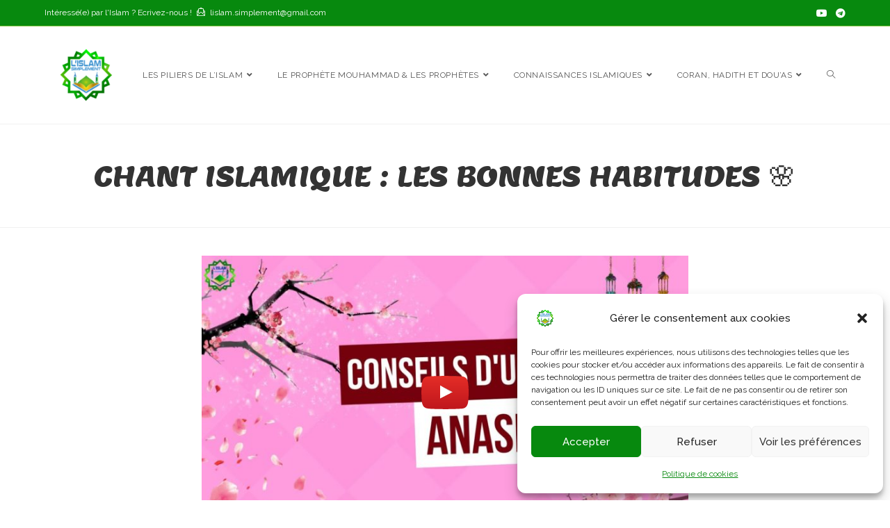

--- FILE ---
content_type: text/html; charset=UTF-8
request_url: https://lislam-simplement.com/chant-islamique-les-bonnes-habitudes-%F0%9F%8C%B8/
body_size: 19627
content:
<!DOCTYPE html>
<html class="html" lang="fr-FR">
<head>
	<meta charset="UTF-8">
	<link rel="profile" href="https://gmpg.org/xfn/11">

	<title>Chant islamique : Les bonnes habitudes 🌸 &#8211; L&#039;Islam Simplement</title>
<meta name='robots' content='max-image-preview:large' />
	<style>img:is([sizes="auto" i], [sizes^="auto," i]) { contain-intrinsic-size: 3000px 1500px }</style>
	<meta name="viewport" content="width=device-width, initial-scale=1"><link rel='dns-prefetch' href='//www.googletagmanager.com' />
<link rel='dns-prefetch' href='//fonts.googleapis.com' />
<script>
window._wpemojiSettings = {"baseUrl":"https:\/\/s.w.org\/images\/core\/emoji\/16.0.1\/72x72\/","ext":".png","svgUrl":"https:\/\/s.w.org\/images\/core\/emoji\/16.0.1\/svg\/","svgExt":".svg","source":{"concatemoji":"https:\/\/lislam-simplement.com\/wp-includes\/js\/wp-emoji-release.min.js?ver=6.8.3"}};
/*! This file is auto-generated */
!function(s,n){var o,i,e;function c(e){try{var t={supportTests:e,timestamp:(new Date).valueOf()};sessionStorage.setItem(o,JSON.stringify(t))}catch(e){}}function p(e,t,n){e.clearRect(0,0,e.canvas.width,e.canvas.height),e.fillText(t,0,0);var t=new Uint32Array(e.getImageData(0,0,e.canvas.width,e.canvas.height).data),a=(e.clearRect(0,0,e.canvas.width,e.canvas.height),e.fillText(n,0,0),new Uint32Array(e.getImageData(0,0,e.canvas.width,e.canvas.height).data));return t.every(function(e,t){return e===a[t]})}function u(e,t){e.clearRect(0,0,e.canvas.width,e.canvas.height),e.fillText(t,0,0);for(var n=e.getImageData(16,16,1,1),a=0;a<n.data.length;a++)if(0!==n.data[a])return!1;return!0}function f(e,t,n,a){switch(t){case"flag":return n(e,"\ud83c\udff3\ufe0f\u200d\u26a7\ufe0f","\ud83c\udff3\ufe0f\u200b\u26a7\ufe0f")?!1:!n(e,"\ud83c\udde8\ud83c\uddf6","\ud83c\udde8\u200b\ud83c\uddf6")&&!n(e,"\ud83c\udff4\udb40\udc67\udb40\udc62\udb40\udc65\udb40\udc6e\udb40\udc67\udb40\udc7f","\ud83c\udff4\u200b\udb40\udc67\u200b\udb40\udc62\u200b\udb40\udc65\u200b\udb40\udc6e\u200b\udb40\udc67\u200b\udb40\udc7f");case"emoji":return!a(e,"\ud83e\udedf")}return!1}function g(e,t,n,a){var r="undefined"!=typeof WorkerGlobalScope&&self instanceof WorkerGlobalScope?new OffscreenCanvas(300,150):s.createElement("canvas"),o=r.getContext("2d",{willReadFrequently:!0}),i=(o.textBaseline="top",o.font="600 32px Arial",{});return e.forEach(function(e){i[e]=t(o,e,n,a)}),i}function t(e){var t=s.createElement("script");t.src=e,t.defer=!0,s.head.appendChild(t)}"undefined"!=typeof Promise&&(o="wpEmojiSettingsSupports",i=["flag","emoji"],n.supports={everything:!0,everythingExceptFlag:!0},e=new Promise(function(e){s.addEventListener("DOMContentLoaded",e,{once:!0})}),new Promise(function(t){var n=function(){try{var e=JSON.parse(sessionStorage.getItem(o));if("object"==typeof e&&"number"==typeof e.timestamp&&(new Date).valueOf()<e.timestamp+604800&&"object"==typeof e.supportTests)return e.supportTests}catch(e){}return null}();if(!n){if("undefined"!=typeof Worker&&"undefined"!=typeof OffscreenCanvas&&"undefined"!=typeof URL&&URL.createObjectURL&&"undefined"!=typeof Blob)try{var e="postMessage("+g.toString()+"("+[JSON.stringify(i),f.toString(),p.toString(),u.toString()].join(",")+"));",a=new Blob([e],{type:"text/javascript"}),r=new Worker(URL.createObjectURL(a),{name:"wpTestEmojiSupports"});return void(r.onmessage=function(e){c(n=e.data),r.terminate(),t(n)})}catch(e){}c(n=g(i,f,p,u))}t(n)}).then(function(e){for(var t in e)n.supports[t]=e[t],n.supports.everything=n.supports.everything&&n.supports[t],"flag"!==t&&(n.supports.everythingExceptFlag=n.supports.everythingExceptFlag&&n.supports[t]);n.supports.everythingExceptFlag=n.supports.everythingExceptFlag&&!n.supports.flag,n.DOMReady=!1,n.readyCallback=function(){n.DOMReady=!0}}).then(function(){return e}).then(function(){var e;n.supports.everything||(n.readyCallback(),(e=n.source||{}).concatemoji?t(e.concatemoji):e.wpemoji&&e.twemoji&&(t(e.twemoji),t(e.wpemoji)))}))}((window,document),window._wpemojiSettings);
</script>
<style id='wp-emoji-styles-inline-css'>

	img.wp-smiley, img.emoji {
		display: inline !important;
		border: none !important;
		box-shadow: none !important;
		height: 1em !important;
		width: 1em !important;
		margin: 0 0.07em !important;
		vertical-align: -0.1em !important;
		background: none !important;
		padding: 0 !important;
	}
</style>
<link rel='stylesheet' id='wp-block-library-css' href='https://lislam-simplement.com/wp-includes/css/dist/block-library/style.min.css?ver=6.8.3' media='all' />
<style id='wp-block-library-theme-inline-css'>
.wp-block-audio :where(figcaption){color:#555;font-size:13px;text-align:center}.is-dark-theme .wp-block-audio :where(figcaption){color:#ffffffa6}.wp-block-audio{margin:0 0 1em}.wp-block-code{border:1px solid #ccc;border-radius:4px;font-family:Menlo,Consolas,monaco,monospace;padding:.8em 1em}.wp-block-embed :where(figcaption){color:#555;font-size:13px;text-align:center}.is-dark-theme .wp-block-embed :where(figcaption){color:#ffffffa6}.wp-block-embed{margin:0 0 1em}.blocks-gallery-caption{color:#555;font-size:13px;text-align:center}.is-dark-theme .blocks-gallery-caption{color:#ffffffa6}:root :where(.wp-block-image figcaption){color:#555;font-size:13px;text-align:center}.is-dark-theme :root :where(.wp-block-image figcaption){color:#ffffffa6}.wp-block-image{margin:0 0 1em}.wp-block-pullquote{border-bottom:4px solid;border-top:4px solid;color:currentColor;margin-bottom:1.75em}.wp-block-pullquote cite,.wp-block-pullquote footer,.wp-block-pullquote__citation{color:currentColor;font-size:.8125em;font-style:normal;text-transform:uppercase}.wp-block-quote{border-left:.25em solid;margin:0 0 1.75em;padding-left:1em}.wp-block-quote cite,.wp-block-quote footer{color:currentColor;font-size:.8125em;font-style:normal;position:relative}.wp-block-quote:where(.has-text-align-right){border-left:none;border-right:.25em solid;padding-left:0;padding-right:1em}.wp-block-quote:where(.has-text-align-center){border:none;padding-left:0}.wp-block-quote.is-large,.wp-block-quote.is-style-large,.wp-block-quote:where(.is-style-plain){border:none}.wp-block-search .wp-block-search__label{font-weight:700}.wp-block-search__button{border:1px solid #ccc;padding:.375em .625em}:where(.wp-block-group.has-background){padding:1.25em 2.375em}.wp-block-separator.has-css-opacity{opacity:.4}.wp-block-separator{border:none;border-bottom:2px solid;margin-left:auto;margin-right:auto}.wp-block-separator.has-alpha-channel-opacity{opacity:1}.wp-block-separator:not(.is-style-wide):not(.is-style-dots){width:100px}.wp-block-separator.has-background:not(.is-style-dots){border-bottom:none;height:1px}.wp-block-separator.has-background:not(.is-style-wide):not(.is-style-dots){height:2px}.wp-block-table{margin:0 0 1em}.wp-block-table td,.wp-block-table th{word-break:normal}.wp-block-table :where(figcaption){color:#555;font-size:13px;text-align:center}.is-dark-theme .wp-block-table :where(figcaption){color:#ffffffa6}.wp-block-video :where(figcaption){color:#555;font-size:13px;text-align:center}.is-dark-theme .wp-block-video :where(figcaption){color:#ffffffa6}.wp-block-video{margin:0 0 1em}:root :where(.wp-block-template-part.has-background){margin-bottom:0;margin-top:0;padding:1.25em 2.375em}
</style>
<style id='classic-theme-styles-inline-css'>
/*! This file is auto-generated */
.wp-block-button__link{color:#fff;background-color:#32373c;border-radius:9999px;box-shadow:none;text-decoration:none;padding:calc(.667em + 2px) calc(1.333em + 2px);font-size:1.125em}.wp-block-file__button{background:#32373c;color:#fff;text-decoration:none}
</style>
<style id='global-styles-inline-css'>
:root{--wp--preset--aspect-ratio--square: 1;--wp--preset--aspect-ratio--4-3: 4/3;--wp--preset--aspect-ratio--3-4: 3/4;--wp--preset--aspect-ratio--3-2: 3/2;--wp--preset--aspect-ratio--2-3: 2/3;--wp--preset--aspect-ratio--16-9: 16/9;--wp--preset--aspect-ratio--9-16: 9/16;--wp--preset--color--black: #000000;--wp--preset--color--cyan-bluish-gray: #abb8c3;--wp--preset--color--white: #ffffff;--wp--preset--color--pale-pink: #f78da7;--wp--preset--color--vivid-red: #cf2e2e;--wp--preset--color--luminous-vivid-orange: #ff6900;--wp--preset--color--luminous-vivid-amber: #fcb900;--wp--preset--color--light-green-cyan: #7bdcb5;--wp--preset--color--vivid-green-cyan: #00d084;--wp--preset--color--pale-cyan-blue: #8ed1fc;--wp--preset--color--vivid-cyan-blue: #0693e3;--wp--preset--color--vivid-purple: #9b51e0;--wp--preset--gradient--vivid-cyan-blue-to-vivid-purple: linear-gradient(135deg,rgba(6,147,227,1) 0%,rgb(155,81,224) 100%);--wp--preset--gradient--light-green-cyan-to-vivid-green-cyan: linear-gradient(135deg,rgb(122,220,180) 0%,rgb(0,208,130) 100%);--wp--preset--gradient--luminous-vivid-amber-to-luminous-vivid-orange: linear-gradient(135deg,rgba(252,185,0,1) 0%,rgba(255,105,0,1) 100%);--wp--preset--gradient--luminous-vivid-orange-to-vivid-red: linear-gradient(135deg,rgba(255,105,0,1) 0%,rgb(207,46,46) 100%);--wp--preset--gradient--very-light-gray-to-cyan-bluish-gray: linear-gradient(135deg,rgb(238,238,238) 0%,rgb(169,184,195) 100%);--wp--preset--gradient--cool-to-warm-spectrum: linear-gradient(135deg,rgb(74,234,220) 0%,rgb(151,120,209) 20%,rgb(207,42,186) 40%,rgb(238,44,130) 60%,rgb(251,105,98) 80%,rgb(254,248,76) 100%);--wp--preset--gradient--blush-light-purple: linear-gradient(135deg,rgb(255,206,236) 0%,rgb(152,150,240) 100%);--wp--preset--gradient--blush-bordeaux: linear-gradient(135deg,rgb(254,205,165) 0%,rgb(254,45,45) 50%,rgb(107,0,62) 100%);--wp--preset--gradient--luminous-dusk: linear-gradient(135deg,rgb(255,203,112) 0%,rgb(199,81,192) 50%,rgb(65,88,208) 100%);--wp--preset--gradient--pale-ocean: linear-gradient(135deg,rgb(255,245,203) 0%,rgb(182,227,212) 50%,rgb(51,167,181) 100%);--wp--preset--gradient--electric-grass: linear-gradient(135deg,rgb(202,248,128) 0%,rgb(113,206,126) 100%);--wp--preset--gradient--midnight: linear-gradient(135deg,rgb(2,3,129) 0%,rgb(40,116,252) 100%);--wp--preset--font-size--small: 13px;--wp--preset--font-size--medium: 20px;--wp--preset--font-size--large: 36px;--wp--preset--font-size--x-large: 42px;--wp--preset--spacing--20: 0.44rem;--wp--preset--spacing--30: 0.67rem;--wp--preset--spacing--40: 1rem;--wp--preset--spacing--50: 1.5rem;--wp--preset--spacing--60: 2.25rem;--wp--preset--spacing--70: 3.38rem;--wp--preset--spacing--80: 5.06rem;--wp--preset--shadow--natural: 6px 6px 9px rgba(0, 0, 0, 0.2);--wp--preset--shadow--deep: 12px 12px 50px rgba(0, 0, 0, 0.4);--wp--preset--shadow--sharp: 6px 6px 0px rgba(0, 0, 0, 0.2);--wp--preset--shadow--outlined: 6px 6px 0px -3px rgba(255, 255, 255, 1), 6px 6px rgba(0, 0, 0, 1);--wp--preset--shadow--crisp: 6px 6px 0px rgba(0, 0, 0, 1);}:where(.is-layout-flex){gap: 0.5em;}:where(.is-layout-grid){gap: 0.5em;}body .is-layout-flex{display: flex;}.is-layout-flex{flex-wrap: wrap;align-items: center;}.is-layout-flex > :is(*, div){margin: 0;}body .is-layout-grid{display: grid;}.is-layout-grid > :is(*, div){margin: 0;}:where(.wp-block-columns.is-layout-flex){gap: 2em;}:where(.wp-block-columns.is-layout-grid){gap: 2em;}:where(.wp-block-post-template.is-layout-flex){gap: 1.25em;}:where(.wp-block-post-template.is-layout-grid){gap: 1.25em;}.has-black-color{color: var(--wp--preset--color--black) !important;}.has-cyan-bluish-gray-color{color: var(--wp--preset--color--cyan-bluish-gray) !important;}.has-white-color{color: var(--wp--preset--color--white) !important;}.has-pale-pink-color{color: var(--wp--preset--color--pale-pink) !important;}.has-vivid-red-color{color: var(--wp--preset--color--vivid-red) !important;}.has-luminous-vivid-orange-color{color: var(--wp--preset--color--luminous-vivid-orange) !important;}.has-luminous-vivid-amber-color{color: var(--wp--preset--color--luminous-vivid-amber) !important;}.has-light-green-cyan-color{color: var(--wp--preset--color--light-green-cyan) !important;}.has-vivid-green-cyan-color{color: var(--wp--preset--color--vivid-green-cyan) !important;}.has-pale-cyan-blue-color{color: var(--wp--preset--color--pale-cyan-blue) !important;}.has-vivid-cyan-blue-color{color: var(--wp--preset--color--vivid-cyan-blue) !important;}.has-vivid-purple-color{color: var(--wp--preset--color--vivid-purple) !important;}.has-black-background-color{background-color: var(--wp--preset--color--black) !important;}.has-cyan-bluish-gray-background-color{background-color: var(--wp--preset--color--cyan-bluish-gray) !important;}.has-white-background-color{background-color: var(--wp--preset--color--white) !important;}.has-pale-pink-background-color{background-color: var(--wp--preset--color--pale-pink) !important;}.has-vivid-red-background-color{background-color: var(--wp--preset--color--vivid-red) !important;}.has-luminous-vivid-orange-background-color{background-color: var(--wp--preset--color--luminous-vivid-orange) !important;}.has-luminous-vivid-amber-background-color{background-color: var(--wp--preset--color--luminous-vivid-amber) !important;}.has-light-green-cyan-background-color{background-color: var(--wp--preset--color--light-green-cyan) !important;}.has-vivid-green-cyan-background-color{background-color: var(--wp--preset--color--vivid-green-cyan) !important;}.has-pale-cyan-blue-background-color{background-color: var(--wp--preset--color--pale-cyan-blue) !important;}.has-vivid-cyan-blue-background-color{background-color: var(--wp--preset--color--vivid-cyan-blue) !important;}.has-vivid-purple-background-color{background-color: var(--wp--preset--color--vivid-purple) !important;}.has-black-border-color{border-color: var(--wp--preset--color--black) !important;}.has-cyan-bluish-gray-border-color{border-color: var(--wp--preset--color--cyan-bluish-gray) !important;}.has-white-border-color{border-color: var(--wp--preset--color--white) !important;}.has-pale-pink-border-color{border-color: var(--wp--preset--color--pale-pink) !important;}.has-vivid-red-border-color{border-color: var(--wp--preset--color--vivid-red) !important;}.has-luminous-vivid-orange-border-color{border-color: var(--wp--preset--color--luminous-vivid-orange) !important;}.has-luminous-vivid-amber-border-color{border-color: var(--wp--preset--color--luminous-vivid-amber) !important;}.has-light-green-cyan-border-color{border-color: var(--wp--preset--color--light-green-cyan) !important;}.has-vivid-green-cyan-border-color{border-color: var(--wp--preset--color--vivid-green-cyan) !important;}.has-pale-cyan-blue-border-color{border-color: var(--wp--preset--color--pale-cyan-blue) !important;}.has-vivid-cyan-blue-border-color{border-color: var(--wp--preset--color--vivid-cyan-blue) !important;}.has-vivid-purple-border-color{border-color: var(--wp--preset--color--vivid-purple) !important;}.has-vivid-cyan-blue-to-vivid-purple-gradient-background{background: var(--wp--preset--gradient--vivid-cyan-blue-to-vivid-purple) !important;}.has-light-green-cyan-to-vivid-green-cyan-gradient-background{background: var(--wp--preset--gradient--light-green-cyan-to-vivid-green-cyan) !important;}.has-luminous-vivid-amber-to-luminous-vivid-orange-gradient-background{background: var(--wp--preset--gradient--luminous-vivid-amber-to-luminous-vivid-orange) !important;}.has-luminous-vivid-orange-to-vivid-red-gradient-background{background: var(--wp--preset--gradient--luminous-vivid-orange-to-vivid-red) !important;}.has-very-light-gray-to-cyan-bluish-gray-gradient-background{background: var(--wp--preset--gradient--very-light-gray-to-cyan-bluish-gray) !important;}.has-cool-to-warm-spectrum-gradient-background{background: var(--wp--preset--gradient--cool-to-warm-spectrum) !important;}.has-blush-light-purple-gradient-background{background: var(--wp--preset--gradient--blush-light-purple) !important;}.has-blush-bordeaux-gradient-background{background: var(--wp--preset--gradient--blush-bordeaux) !important;}.has-luminous-dusk-gradient-background{background: var(--wp--preset--gradient--luminous-dusk) !important;}.has-pale-ocean-gradient-background{background: var(--wp--preset--gradient--pale-ocean) !important;}.has-electric-grass-gradient-background{background: var(--wp--preset--gradient--electric-grass) !important;}.has-midnight-gradient-background{background: var(--wp--preset--gradient--midnight) !important;}.has-small-font-size{font-size: var(--wp--preset--font-size--small) !important;}.has-medium-font-size{font-size: var(--wp--preset--font-size--medium) !important;}.has-large-font-size{font-size: var(--wp--preset--font-size--large) !important;}.has-x-large-font-size{font-size: var(--wp--preset--font-size--x-large) !important;}
:where(.wp-block-post-template.is-layout-flex){gap: 1.25em;}:where(.wp-block-post-template.is-layout-grid){gap: 1.25em;}
:where(.wp-block-columns.is-layout-flex){gap: 2em;}:where(.wp-block-columns.is-layout-grid){gap: 2em;}
:root :where(.wp-block-pullquote){font-size: 1.5em;line-height: 1.6;}
</style>
<link rel='stylesheet' id='owp-preloader-css' href='https://lislam-simplement.com/wp-content/plugins/ocean-extra/includes/preloader/assets/css/preloader.min.css?ver=2.5.2' media='all' />
<link rel='stylesheet' id='owp-preloader-icon-css' href='https://lislam-simplement.com/wp-content/plugins/ocean-extra/includes/preloader/assets/css/styles/roller.css?ver=2.5.2' media='all' />
<link rel='stylesheet' id='cmplz-general-css' href='https://lislam-simplement.com/wp-content/plugins/complianz-gdpr/assets/css/cookieblocker.min.css?ver=1764578037' media='all' />
<link rel='stylesheet' id='oceanwp-style-css' href='https://lislam-simplement.com/wp-content/themes/oceanwp/assets/css/style.min.css?ver=1.0' media='all' />
<style id='oceanwp-style-inline-css'>
div.wpforms-container-full .wpforms-form input[type=submit]:hover,
			div.wpforms-container-full .wpforms-form input[type=submit]:focus,
			div.wpforms-container-full .wpforms-form input[type=submit]:active,
			div.wpforms-container-full .wpforms-form button[type=submit]:hover,
			div.wpforms-container-full .wpforms-form button[type=submit]:focus,
			div.wpforms-container-full .wpforms-form button[type=submit]:active,
			div.wpforms-container-full .wpforms-form .wpforms-page-button:hover,
			div.wpforms-container-full .wpforms-form .wpforms-page-button:active,
			div.wpforms-container-full .wpforms-form .wpforms-page-button:focus {
				border: none;
			}
</style>
<link rel='stylesheet' id='rangeslider-css' href='https://lislam-simplement.com/wp-content/themes/oceanwp-child-theme/assets/rangeslider/rangeslider.css?ver=2.0.4' media='all' />
<link rel='stylesheet' id='child-style-css' href='https://lislam-simplement.com/wp-content/themes/oceanwp-child-theme/style.css?ver=2.0.4' media='all' />
<link rel='stylesheet' id='font-awesome-css' href='https://lislam-simplement.com/wp-content/themes/oceanwp/assets/fonts/fontawesome/css/all.min.css?ver=5.15.1' media='all' />
<link rel='stylesheet' id='simple-line-icons-css' href='https://lislam-simplement.com/wp-content/themes/oceanwp/assets/css/third/simple-line-icons.min.css?ver=2.4.0' media='all' />
<link rel='stylesheet' id='oceanwp-google-font-raleway-css' href='//fonts.googleapis.com/css?family=Raleway%3A100%2C200%2C300%2C400%2C500%2C600%2C700%2C800%2C900%2C100i%2C200i%2C300i%2C400i%2C500i%2C600i%2C700i%2C800i%2C900i&#038;subset=latin&#038;display=swap&#038;ver=6.8.3' media='all' />
<link rel='stylesheet' id='oceanwp-google-font-lemon-css' href='//fonts.googleapis.com/css?family=Lemon%3A100%2C200%2C300%2C400%2C500%2C600%2C700%2C800%2C900%2C100i%2C200i%2C300i%2C400i%2C500i%2C600i%2C700i%2C800i%2C900i&#038;subset=latin&#038;display=swap&#038;ver=6.8.3' media='all' />
<link rel='stylesheet' id='oe-widgets-style-css' href='https://lislam-simplement.com/wp-content/plugins/ocean-extra/assets/css/widgets.css?ver=6.8.3' media='all' />
<script src="https://lislam-simplement.com/wp-includes/js/jquery/jquery.min.js?ver=3.7.1" id="jquery-core-js"></script>
<script src="https://lislam-simplement.com/wp-includes/js/jquery/jquery-migrate.min.js?ver=3.4.1" id="jquery-migrate-js"></script>
<script id="owp-preloader-js-extra">
var owpPreloader = {"nonce":"d776fe93d3"};
</script>
<script src="https://lislam-simplement.com/wp-content/plugins/ocean-extra/includes/preloader/assets/js/preloader.min.js?ver=2.5.2" id="owp-preloader-js"></script>

<!-- Extrait de code de la balise Google (gtag.js) ajouté par Site Kit -->
<!-- Extrait Google Analytics ajouté par Site Kit -->
<script src="https://www.googletagmanager.com/gtag/js?id=G-YY6M6NNM6V" id="google_gtagjs-js" async></script>
<script id="google_gtagjs-js-after">
window.dataLayer = window.dataLayer || [];function gtag(){dataLayer.push(arguments);}
gtag("set","linker",{"domains":["lislam-simplement.com"]});
gtag("js", new Date());
gtag("set", "developer_id.dZTNiMT", true);
gtag("config", "G-YY6M6NNM6V");
</script>
<link rel="https://api.w.org/" href="https://lislam-simplement.com/wp-json/" /><link rel="alternate" title="JSON" type="application/json" href="https://lislam-simplement.com/wp-json/wp/v2/posts/3410" /><meta name="generator" content="WordPress 6.8.3" />
<link rel="canonical" href="https://lislam-simplement.com/chant-islamique-les-bonnes-habitudes-%f0%9f%8c%b8/" />
<link rel='shortlink' href='https://lislam-simplement.com/?p=3410' />
<link rel="alternate" title="oEmbed (JSON)" type="application/json+oembed" href="https://lislam-simplement.com/wp-json/oembed/1.0/embed?url=https%3A%2F%2Flislam-simplement.com%2Fchant-islamique-les-bonnes-habitudes-%25f0%259f%258c%25b8%2F" />
<link rel="alternate" title="oEmbed (XML)" type="text/xml+oembed" href="https://lislam-simplement.com/wp-json/oembed/1.0/embed?url=https%3A%2F%2Flislam-simplement.com%2Fchant-islamique-les-bonnes-habitudes-%25f0%259f%258c%25b8%2F&#038;format=xml" />
<link rel="preload" as="font" type="font/woff2" href="https://lislam-simplement.com/wp-content/plugins/elementor/assets/lib/eicons/fonts/eicons.woff2" crossorigin>
<link rel="preload" as="font" type="font/woff2" href="https://lislam-simplement.com/wp-content/themes/oceanwp/assets/fonts/fontawesome/webfonts/fa-solid-900.woff2" crossorigin>
<link rel="preload" as="font" type="font/woff2" href="https://lislam-simplement.com/wp-content/themes/oceanwp/assets/fonts/fontawesome/webfonts/fa-brands-400.woff2" crossorigin>
<link rel="preload" as="font" type="font/woff2" href="https://fonts.gstatic.com/s/raleway/v26/1Ptsg8zYS_SKggPNyCg4TYFqL_KWxQ.woff2" crossorigin>
<link rel="preload" as="font" type="font/woff2" href="https://fonts.gstatic.com/s/raleway/v26/1Ptug8zYS_SKggPNyC0IT4ttDfA.woff2" crossorigin>
<link rel="preload" as="font" type="font/woff2" href="https://lislam-simplement.com/wp-content/themes/oceanwp/assets/fonts/simple-line-icons/Simple-Line-Icons.woff2" crossorigin>
<link rel="preload" as="font" type="font/woff2" href="https://fonts.gstatic.com/s/lemon/v12/HI_EiYEVKqRMq3jGQ5TiQJ-c.woff2" crossorigin>
<meta name="cdp-version" content="1.5.0" /><meta name="generator" content="Site Kit by Google 1.166.0" />			<style>.cmplz-hidden {
					display: none !important;
				}</style><meta name="generator" content="Elementor 3.33.2; features: additional_custom_breakpoints; settings: css_print_method-external, google_font-enabled, font_display-auto">
			<style>
				.e-con.e-parent:nth-of-type(n+4):not(.e-lazyloaded):not(.e-no-lazyload),
				.e-con.e-parent:nth-of-type(n+4):not(.e-lazyloaded):not(.e-no-lazyload) * {
					background-image: none !important;
				}
				@media screen and (max-height: 1024px) {
					.e-con.e-parent:nth-of-type(n+3):not(.e-lazyloaded):not(.e-no-lazyload),
					.e-con.e-parent:nth-of-type(n+3):not(.e-lazyloaded):not(.e-no-lazyload) * {
						background-image: none !important;
					}
				}
				@media screen and (max-height: 640px) {
					.e-con.e-parent:nth-of-type(n+2):not(.e-lazyloaded):not(.e-no-lazyload),
					.e-con.e-parent:nth-of-type(n+2):not(.e-lazyloaded):not(.e-no-lazyload) * {
						background-image: none !important;
					}
				}
			</style>
			<noscript><style>.lazyload[data-src]{display:none !important;}</style></noscript><style>.lazyload{background-image:none !important;}.lazyload:before{background-image:none !important;}</style><link rel="icon" href="https://lislam-simplement.com/wp-content/uploads/2022/04/lislam-simplement-150x150.jpg" sizes="32x32" />
<link rel="icon" href="https://lislam-simplement.com/wp-content/uploads/2022/04/lislam-simplement.jpg" sizes="192x192" />
<link rel="apple-touch-icon" href="https://lislam-simplement.com/wp-content/uploads/2022/04/lislam-simplement.jpg" />
<meta name="msapplication-TileImage" content="https://lislam-simplement.com/wp-content/uploads/2022/04/lislam-simplement.jpg" />
		<style id="wp-custom-css">
			.wpcf7-form input,.wpcf7-form textarea{text-align:center}.elementor-element.elementor-element-jtqnlxa .elementor-icon i{text-align:center}		</style>
				<div id="ocean-preloader">
									<div class="preloader-content">
				<div class="preloader-inner">
											<div class="preloader-icon">
							<div class="preloader-roller"><div></div><div></div><div></div><div></div><div></div><div></div><div></div><div></div></div>						</div>
					
					
					
					
											<div class="preloader-after-content">
							Site is Loading, Please wait...						</div>
									</div>
			</div>
								</div>
		<!-- OceanWP CSS -->
<style type="text/css">
.page-header{background-color:#ffffff}/* General CSS */a:hover,a.light:hover,.theme-heading .text::before,.theme-heading .text::after,#top-bar-content >a:hover,#top-bar-social li.oceanwp-email a:hover,#site-navigation-wrap .dropdown-menu >li >a:hover,#site-header.medium-header #medium-searchform button:hover,.oceanwp-mobile-menu-icon a:hover,.blog-entry.post .blog-entry-header .entry-title a:hover,.blog-entry.post .blog-entry-readmore a:hover,.blog-entry.thumbnail-entry .blog-entry-category a,ul.meta li a:hover,.dropcap,.single nav.post-navigation .nav-links .title,body .related-post-title a:hover,body #wp-calendar caption,body .contact-info-widget.default i,body .contact-info-widget.big-icons i,body .custom-links-widget .oceanwp-custom-links li a:hover,body .custom-links-widget .oceanwp-custom-links li a:hover:before,body .posts-thumbnails-widget li a:hover,body .social-widget li.oceanwp-email a:hover,.comment-author .comment-meta .comment-reply-link,#respond #cancel-comment-reply-link:hover,#footer-widgets .footer-box a:hover,#footer-bottom a:hover,#footer-bottom #footer-bottom-menu a:hover,.sidr a:hover,.sidr-class-dropdown-toggle:hover,.sidr-class-menu-item-has-children.active >a,.sidr-class-menu-item-has-children.active >a >.sidr-class-dropdown-toggle,input[type=checkbox]:checked:before{color:#07890e}.single nav.post-navigation .nav-links .title .owp-icon use,.blog-entry.post .blog-entry-readmore a:hover .owp-icon use,body .contact-info-widget.default .owp-icon use,body .contact-info-widget.big-icons .owp-icon use{stroke:#07890e}input[type="button"],input[type="reset"],input[type="submit"],button[type="submit"],.button,#site-navigation-wrap .dropdown-menu >li.btn >a >span,.thumbnail:hover i,.post-quote-content,.omw-modal .omw-close-modal,body .contact-info-widget.big-icons li:hover i,body div.wpforms-container-full .wpforms-form input[type=submit],body div.wpforms-container-full .wpforms-form button[type=submit],body div.wpforms-container-full .wpforms-form .wpforms-page-button{background-color:#07890e}.thumbnail:hover .link-post-svg-icon{background-color:#07890e}body .contact-info-widget.big-icons li:hover .owp-icon{background-color:#07890e}.widget-title{border-color:#07890e}blockquote{border-color:#07890e}#searchform-dropdown{border-color:#07890e}.dropdown-menu .sub-menu{border-color:#07890e}.blog-entry.large-entry .blog-entry-readmore a:hover{border-color:#07890e}.oceanwp-newsletter-form-wrap input[type="email"]:focus{border-color:#07890e}.social-widget li.oceanwp-email a:hover{border-color:#07890e}#respond #cancel-comment-reply-link:hover{border-color:#07890e}body .contact-info-widget.big-icons li:hover i{border-color:#07890e}#footer-widgets .oceanwp-newsletter-form-wrap input[type="email"]:focus{border-color:#07890e}blockquote,.wp-block-quote{border-left-color:#07890e}body .contact-info-widget.big-icons li:hover .owp-icon{border-color:#07890e}input[type="button"]:hover,input[type="reset"]:hover,input[type="submit"]:hover,button[type="submit"]:hover,input[type="button"]:focus,input[type="reset"]:focus,input[type="submit"]:focus,button[type="submit"]:focus,.button:hover,.button:focus,#site-navigation-wrap .dropdown-menu >li.btn >a:hover >span,.post-quote-author,.omw-modal .omw-close-modal:hover,body div.wpforms-container-full .wpforms-form input[type=submit]:hover,body div.wpforms-container-full .wpforms-form button[type=submit]:hover,body div.wpforms-container-full .wpforms-form .wpforms-page-button:hover{background-color:#0e5672}a:hover{color:#0e5672}a:hover .owp-icon use{stroke:#0e5672}form input[type="text"],form input[type="password"],form input[type="email"],form input[type="url"],form input[type="date"],form input[type="month"],form input[type="time"],form input[type="datetime"],form input[type="datetime-local"],form input[type="week"],form input[type="number"],form input[type="search"],form input[type="tel"],form input[type="color"],form select,form textarea{padding:18px 15px 18px 15px}body div.wpforms-container-full .wpforms-form input[type=date],body div.wpforms-container-full .wpforms-form input[type=datetime],body div.wpforms-container-full .wpforms-form input[type=datetime-local],body div.wpforms-container-full .wpforms-form input[type=email],body div.wpforms-container-full .wpforms-form input[type=month],body div.wpforms-container-full .wpforms-form input[type=number],body div.wpforms-container-full .wpforms-form input[type=password],body div.wpforms-container-full .wpforms-form input[type=range],body div.wpforms-container-full .wpforms-form input[type=search],body div.wpforms-container-full .wpforms-form input[type=tel],body div.wpforms-container-full .wpforms-form input[type=text],body div.wpforms-container-full .wpforms-form input[type=time],body div.wpforms-container-full .wpforms-form input[type=url],body div.wpforms-container-full .wpforms-form input[type=week],body div.wpforms-container-full .wpforms-form select,body div.wpforms-container-full .wpforms-form textarea{padding:18px 15px 18px 15px;height:auto}form input[type="text"],form input[type="password"],form input[type="email"],form input[type="url"],form input[type="date"],form input[type="month"],form input[type="time"],form input[type="datetime"],form input[type="datetime-local"],form input[type="week"],form input[type="number"],form input[type="search"],form input[type="tel"],form input[type="color"],form select,form textarea,.select2-container .select2-choice,.woocommerce .woocommerce-checkout .select2-container--default .select2-selection--single{border-color:#eeeeee}body div.wpforms-container-full .wpforms-form input[type=date],body div.wpforms-container-full .wpforms-form input[type=datetime],body div.wpforms-container-full .wpforms-form input[type=datetime-local],body div.wpforms-container-full .wpforms-form input[type=email],body div.wpforms-container-full .wpforms-form input[type=month],body div.wpforms-container-full .wpforms-form input[type=number],body div.wpforms-container-full .wpforms-form input[type=password],body div.wpforms-container-full .wpforms-form input[type=range],body div.wpforms-container-full .wpforms-form input[type=search],body div.wpforms-container-full .wpforms-form input[type=tel],body div.wpforms-container-full .wpforms-form input[type=text],body div.wpforms-container-full .wpforms-form input[type=time],body div.wpforms-container-full .wpforms-form input[type=url],body div.wpforms-container-full .wpforms-form input[type=week],body div.wpforms-container-full .wpforms-form select,body div.wpforms-container-full .wpforms-form textarea{border-color:#eeeeee}form input[type="text"]:focus,form input[type="password"]:focus,form input[type="email"]:focus,form input[type="tel"]:focus,form input[type="url"]:focus,form input[type="search"]:focus,form textarea:focus,.select2-drop-active,.select2-dropdown-open.select2-drop-above .select2-choice,.select2-dropdown-open.select2-drop-above .select2-choices,.select2-drop.select2-drop-above.select2-drop-active,.select2-container-active .select2-choice,.select2-container-active .select2-choices{border-color:#84c340}body div.wpforms-container-full .wpforms-form input:focus,body div.wpforms-container-full .wpforms-form textarea:focus,body div.wpforms-container-full .wpforms-form select:focus{border-color:#84c340}.theme-button,input[type="submit"],button[type="submit"],button,.button,body div.wpforms-container-full .wpforms-form input[type=submit],body div.wpforms-container-full .wpforms-form button[type=submit],body div.wpforms-container-full .wpforms-form .wpforms-page-button{border-radius:1px}body .theme-button,body input[type="submit"],body button[type="submit"],body button,body .button,body div.wpforms-container-full .wpforms-form input[type=submit],body div.wpforms-container-full .wpforms-form button[type=submit],body div.wpforms-container-full .wpforms-form .wpforms-page-button{background-color:#07890e}body .theme-button:hover,body input[type="submit"]:hover,body button[type="submit"]:hover,body button:hover,body .button:hover,body div.wpforms-container-full .wpforms-form input[type=submit]:hover,body div.wpforms-container-full .wpforms-form input[type=submit]:active,body div.wpforms-container-full .wpforms-form button[type=submit]:hover,body div.wpforms-container-full .wpforms-form button[type=submit]:active,body div.wpforms-container-full .wpforms-form .wpforms-page-button:hover,body div.wpforms-container-full .wpforms-form .wpforms-page-button:active{background-color:#0e5672}/* Header CSS */#site-logo #site-logo-inner,.oceanwp-social-menu .social-menu-inner,#site-header.full_screen-header .menu-bar-inner,.after-header-content .after-header-content-inner{height:100px}#site-navigation-wrap .dropdown-menu >li >a,.oceanwp-mobile-menu-icon a,.mobile-menu-close,.after-header-content-inner >a{line-height:100px}#site-header.has-header-media .overlay-header-media{background-color:rgba(0,0,0,0.5)}#site-logo #site-logo-inner a img,#site-header.center-header #site-navigation-wrap .middle-site-logo a img{max-width:120px}#site-header #site-logo #site-logo-inner a img,#site-header.center-header #site-navigation-wrap .middle-site-logo a img{max-height:120px}/* Top Bar CSS */#top-bar-wrap,.oceanwp-top-bar-sticky{background-color:#07890e}#top-bar-wrap{border-color:#84c340}#top-bar-wrap,#top-bar-content strong{color:#ffffff}#top-bar-content a,#top-bar-social-alt a{color:#d3d3d3}#top-bar-content a:hover,#top-bar-social-alt a:hover{color:#ffffff}#top-bar-social li a{color:#ffffff}#top-bar-social li a .owp-icon use{stroke:#ffffff}#top-bar-social li a:hover{color:#4d8221!important}#top-bar-social li a:hover .owp-icon use{stroke:#4d8221!important}/* Footer Widgets CSS */#footer-widgets{background-color:#f5f5f5}#footer-widgets,#footer-widgets p,#footer-widgets li a:before,#footer-widgets .contact-info-widget span.oceanwp-contact-title,#footer-widgets .recent-posts-date,#footer-widgets .recent-posts-comments,#footer-widgets .widget-recent-posts-icons li .fa{color:#777777}#footer-widgets li,#footer-widgets #wp-calendar caption,#footer-widgets #wp-calendar th,#footer-widgets #wp-calendar tbody,#footer-widgets .contact-info-widget i,#footer-widgets .oceanwp-newsletter-form-wrap input[type="email"],#footer-widgets .posts-thumbnails-widget li,#footer-widgets .social-widget li a{border-color:#aaaaaa}#footer-widgets .contact-info-widget .owp-icon{border-color:#aaaaaa}#footer-widgets .footer-box a,#footer-widgets a{color:#333333}/* Footer Bottom CSS */#footer-bottom{background-color:#07890e}#footer-bottom,#footer-bottom p{color:#ffffff}#footer-bottom a,#footer-bottom #footer-bottom-menu a{color:#c1c1c1}#footer-bottom a:hover,#footer-bottom #footer-bottom-menu a:hover{color:#ffffff}/* OceanWP Preloader CSS */.ocean-preloader--active .preloader-after-content{color:#333333}/* Typography CSS */body{font-family:Raleway;font-size:15px}h1{font-family:Lemon;font-size:30px}h2{font-family:Raleway;font-weight:800}h3{font-family:Raleway;font-weight:600}h4{font-family:Raleway}#site-navigation-wrap .dropdown-menu >li >a,#site-header.full_screen-header .fs-dropdown-menu >li >a,#site-header.top-header #site-navigation-wrap .dropdown-menu >li >a,#site-header.center-header #site-navigation-wrap .dropdown-menu >li >a,#site-header.medium-header #site-navigation-wrap .dropdown-menu >li >a,.oceanwp-mobile-menu-icon a{font-size:12px;text-transform:uppercase}.page-header .page-header-title,.page-header.background-image-page-header .page-header-title{font-weight:500;font-style:normal;font-size:40px;line-height:2;text-transform:uppercase}.site-breadcrumbs{font-size:10px}.blog-entry.post .blog-entry-header .entry-title a{font-size:16px;line-height:1.5}#footer-widgets .footer-box .widget-title{color:#292929}#footer-bottom #copyright{font-size:13px;letter-spacing:1px}
</style></head>

<body data-cmplz=1 class="wp-singular post-template-default single single-post postid-3410 single-format-standard wp-custom-logo wp-embed-responsive wp-theme-oceanwp wp-child-theme-oceanwp-child-theme ocean-preloader--active oceanwp-theme dropdown-mobile default-breakpoint content-full-width content-max-width post-in-category-chants-islamiques has-topbar has-blog-grid elementor-default elementor-kit-826" itemscope="itemscope" itemtype="https://schema.org/Article">

	
	
	<div id="outer-wrap" class="site clr">

		<a class="skip-link screen-reader-text" href="#main">Skip to content</a>

		
		<div id="wrap" class="clr">

			

<div id="top-bar-wrap" class="clr">

	<div id="top-bar" class="clr container">

		
		<div id="top-bar-inner" class="clr">

			
	<div id="top-bar-content" class="clr has-content top-bar-left">

		
		
			
				<span class="topbar-content">

					Intéressé(e) par l'Islam ? Ecrivez-nous !<i class="icon-envelope-letter" style="margin: 0 7px"></i>lislam.simplement@gmail.com

				</span>

				
	</div><!-- #top-bar-content -->



<div id="top-bar-social" class="clr top-bar-right">

	<ul class="clr" aria-label="Social links">

		<li class="oceanwp-youtube"><a href="https://www.youtube.com/c/lislamsimplement/" aria-label="YouTube (opens in a new tab)" target="_blank" rel="noopener noreferrer"><i class=" fab fa-youtube" aria-hidden="true" role="img"></i></a></li><li class="oceanwp-telegram"><a href="https://t.me/lislamsimplement" aria-label="Telegram (opens in a new tab)" target="_blank" rel="noopener noreferrer"><i class=" fab fa-telegram" aria-hidden="true" role="img"></i></a></li>
	</ul>

</div><!-- #top-bar-social -->

		</div><!-- #top-bar-inner -->

		
	</div><!-- #top-bar -->

</div><!-- #top-bar-wrap -->


			
<header id="site-header" class="minimal-header header-replace clr" data-height="100" itemscope="itemscope" itemtype="https://schema.org/WPHeader" role="banner">

	
					
			<div id="site-header-inner" class="clr container">

				
				

<div id="site-logo" class="clr" itemscope itemtype="https://schema.org/Brand" >

	
	<div id="site-logo-inner" class="clr">

		<a href="https://lislam-simplement.com/" class="custom-logo-link" rel="home"><img fetchpriority="high" width="651" height="651" src="[data-uri]" class="custom-logo lazyload" alt="L&#039;Islam Simplement" decoding="async"   data-src="https://lislam-simplement.com/wp-content/uploads/2025/03/cropped-ISLAM_SIMPLEMENT_LOGO.png" data-srcset="https://lislam-simplement.com/wp-content/uploads/2025/03/cropped-ISLAM_SIMPLEMENT_LOGO.png 651w, https://lislam-simplement.com/wp-content/uploads/2025/03/cropped-ISLAM_SIMPLEMENT_LOGO-300x300.png 300w, https://lislam-simplement.com/wp-content/uploads/2025/03/cropped-ISLAM_SIMPLEMENT_LOGO-150x150.png 150w, https://lislam-simplement.com/wp-content/uploads/2025/03/cropped-ISLAM_SIMPLEMENT_LOGO-600x600.png 600w" data-sizes="auto" data-eio-rwidth="651" data-eio-rheight="651" /><noscript><img fetchpriority="high" width="651" height="651" src="https://lislam-simplement.com/wp-content/uploads/2025/03/cropped-ISLAM_SIMPLEMENT_LOGO.png" class="custom-logo" alt="L&#039;Islam Simplement" decoding="async" srcset="https://lislam-simplement.com/wp-content/uploads/2025/03/cropped-ISLAM_SIMPLEMENT_LOGO.png 651w, https://lislam-simplement.com/wp-content/uploads/2025/03/cropped-ISLAM_SIMPLEMENT_LOGO-300x300.png 300w, https://lislam-simplement.com/wp-content/uploads/2025/03/cropped-ISLAM_SIMPLEMENT_LOGO-150x150.png 150w, https://lislam-simplement.com/wp-content/uploads/2025/03/cropped-ISLAM_SIMPLEMENT_LOGO-600x600.png 600w" sizes="(max-width: 651px) 100vw, 651px" data-eio="l" /></noscript></a>
	</div><!-- #site-logo-inner -->

	
	
</div><!-- #site-logo -->

			<div id="site-navigation-wrap" class="clr">
			
			
			
			<nav id="site-navigation" class="navigation main-navigation clr" itemscope="itemscope" itemtype="https://schema.org/SiteNavigationElement" role="navigation" >

				<ul id="menu-menu-principal" class="main-menu dropdown-menu sf-menu"><li id="menu-item-6816" class="menu-item menu-item-type-custom menu-item-object-custom menu-item-has-children dropdown menu-item-6816"><a href="/" class="menu-link"><span class="text-wrap">Les Piliers de l&rsquo;Islam<i class="nav-arrow fa fa-angle-down" aria-hidden="true" role="img"></i></span></a>
<ul class="sub-menu">
	<li id="menu-item-6817" class="menu-item menu-item-type-taxonomy menu-item-object-category menu-item-6817"><a href="https://lislam-simplement.com/playlist/la-croyance-du-musulman/" class="menu-link"><span class="text-wrap">La croyance du musulman</span><span class="nav-content">PLcCRMUTnOp0UDKfU8K95sCMbu6eIvbbCL</span></a></li>	<li id="menu-item-6818" class="menu-item menu-item-type-taxonomy menu-item-object-category menu-item-6818"><a href="https://lislam-simplement.com/playlist/la-croyance-musulmane/" class="menu-link"><span class="text-wrap">La croyance musulmane</span><span class="nav-content">PLcCRMUTnOp0XcB7FHkgJLelvlUjqwyhAJ</span></a></li>	<li id="menu-item-6819" class="menu-item menu-item-type-taxonomy menu-item-object-category menu-item-6819"><a href="https://lislam-simplement.com/playlist/la-croyance-salvatrice-6-lecons/" class="menu-link"><span class="text-wrap">La croyance salvatrice (6 leçons)</span><span class="nav-content">PLcCRMUTnOp0Wq03VaznEqOF9FCGKJexTP</span></a></li>	<li id="menu-item-6868" class="menu-item menu-item-type-taxonomy menu-item-object-category menu-item-6868"><a href="https://lislam-simplement.com/playlist/la-citadelle-du-croyant/" class="menu-link"><span class="text-wrap">La citadelle du croyant</span><span class="nav-content">PLcCRMUTnOp0WbZ9F8TON9Tza7SfpIwwRc</span></a></li>	<li id="menu-item-6861" class="menu-item menu-item-type-taxonomy menu-item-object-category menu-item-6861"><a href="https://lislam-simplement.com/playlist/lattestation-de-foi/" class="menu-link"><span class="text-wrap">L&rsquo;attestation de foi</span><span class="nav-content">PLcCRMUTnOp0XvIkDYxbCRCbrXRUGAm27x</span></a></li>	<li id="menu-item-6821" class="menu-item menu-item-type-taxonomy menu-item-object-category menu-item-6821"><a href="https://lislam-simplement.com/playlist/comment-bien-faire-la-priere/" class="menu-link"><span class="text-wrap">Comment bien faire la prière ?</span><span class="nav-content">PLcCRMUTnOp0WeIXXGTmBdI4CWz9Aneiw1</span></a></li>	<li id="menu-item-6822" class="menu-item menu-item-type-taxonomy menu-item-object-category menu-item-6822"><a href="https://lislam-simplement.com/playlist/ecole-malikite-la-priere/" class="menu-link"><span class="text-wrap">Ecole malikite &#8211; La prière</span><span class="nav-content">PLcCRMUTnOp0VqnCsrMjPGEaaUd2c90Gaf</span></a></li>	<li id="menu-item-6820" class="menu-item menu-item-type-taxonomy menu-item-object-category menu-item-6820"><a href="https://lislam-simplement.com/playlist/les-lois-du-jeune-de-ramadan/" class="menu-link"><span class="text-wrap">Les lois du jeûne de Ramadan</span><span class="nav-content">PLcCRMUTnOp0XbF5NlPgZcoC9CSvGcihBO</span></a></li></ul>
</li><li id="menu-item-6823" class="menu-item menu-item-type-custom menu-item-object-custom menu-item-has-children dropdown menu-item-6823"><a href="/" class="menu-link"><span class="text-wrap">Le Prophète Mouhammad &#038; les Prophètes<i class="nav-arrow fa fa-angle-down" aria-hidden="true" role="img"></i></span></a>
<ul class="sub-menu">
	<li id="menu-item-6824" class="menu-item menu-item-type-taxonomy menu-item-object-category menu-item-6824"><a href="https://lislam-simplement.com/playlist/connaitre-allah-et-ses-prophetes/" class="menu-link"><span class="text-wrap">Connaître Allâh et Ses prophètes</span><span class="nav-content">PLcCRMUTnOp0UMVnX7kvC8z-vYF6KzRu0W</span></a></li>	<li id="menu-item-6825" class="menu-item menu-item-type-taxonomy menu-item-object-category menu-item-6825"><a href="https://lislam-simplement.com/playlist/la-vie-du-prophete-mouhammad/" class="menu-link"><span class="text-wrap">La vie du Prophète Mouhammad</span><span class="nav-content">PLcCRMUTnOp0UZtHxAL5DO974XVraJrsFY</span></a></li>	<li id="menu-item-6827" class="menu-item menu-item-type-taxonomy menu-item-object-category menu-item-6827"><a href="https://lislam-simplement.com/playlist/le-prophete-mouhammad/" class="menu-link"><span class="text-wrap">Le Prophète Mouhammad</span></a></li>	<li id="menu-item-6828" class="menu-item menu-item-type-taxonomy menu-item-object-category menu-item-6828"><a href="https://lislam-simplement.com/playlist/parle-moi-encore-du-messager/" class="menu-link"><span class="text-wrap">Parle-moi encore du Messager</span><span class="nav-content">PLcCRMUTnOp0UnRFk9LxpEnWbSuKh8fMRZ</span></a></li>	<li id="menu-item-6826" class="menu-item menu-item-type-taxonomy menu-item-object-category menu-item-6826"><a href="https://lislam-simplement.com/playlist/le-miracle-du-voyage-nocturne-et-de-lascension/" class="menu-link"><span class="text-wrap">Le miracle du voyage nocturne et de l&rsquo;ascension</span><span class="nav-content">PLcCRMUTnOp0VGJICkyM4A_VEG2h8MG-aK</span></a></li>	<li id="menu-item-6860" class="menu-item menu-item-type-taxonomy menu-item-object-category menu-item-6860"><a href="https://lislam-simplement.com/playlist/histoire-des-prophetes/" class="menu-link"><span class="text-wrap">Histoire des prophètes</span><span class="nav-content">PLcCRMUTnOp0WQz69X-TMnpTxxdKb1t-DU</span></a></li></ul>
</li><li id="menu-item-6829" class="menu-item menu-item-type-custom menu-item-object-custom menu-item-has-children dropdown menu-item-6829"><a href="/" class="menu-link"><span class="text-wrap">Connaissances islamiques<i class="nav-arrow fa fa-angle-down" aria-hidden="true" role="img"></i></span></a>
<ul class="sub-menu">
	<li id="menu-item-6859" class="menu-item menu-item-type-taxonomy menu-item-object-category menu-item-6859"><a href="https://lislam-simplement.com/playlist/achoura/" class="menu-link"><span class="text-wrap">Achoura</span><span class="nav-content">PLcCRMUTnOp0WMURNokwn__rmcsLIZwt8z</span></a></li>	<li id="menu-item-6830" class="menu-item menu-item-type-taxonomy menu-item-object-category menu-item-6830"><a href="https://lislam-simplement.com/playlist/cours-generaux/" class="menu-link"><span class="text-wrap">Cours généraux</span><span class="nav-content">PLcCRMUTnOp0XstarPjLckwNmj__dYJ275</span></a></li>	<li id="menu-item-6831" class="menu-item menu-item-type-taxonomy menu-item-object-category menu-item-6831"><a href="https://lislam-simplement.com/playlist/cours-schematises/" class="menu-link"><span class="text-wrap">Cours schématisés</span><span class="nav-content">PLcCRMUTnOp0UT4c_3FoasflfDFDfXqHhi</span></a></li>	<li id="menu-item-6832" class="menu-item menu-item-type-taxonomy menu-item-object-category menu-item-6832"><a href="https://lislam-simplement.com/playlist/les-10-meilleurs-jours/" class="menu-link"><span class="text-wrap">Les 10 meilleurs jours</span><span class="nav-content">PLcCRMUTnOp0Wt1TqDTY_dZqUFYG21QuoL</span></a></li>	<li id="menu-item-6833" class="menu-item menu-item-type-taxonomy menu-item-object-category menu-item-6833"><a href="https://lislam-simplement.com/playlist/les-jardins-des-vertueux/" class="menu-link"><span class="text-wrap">Les Jardins des Vertueux</span><span class="nav-content">PLcCRMUTnOp0WNpGCbtEn8kc0a0jI7tjsL</span></a></li>	<li id="menu-item-6834" class="menu-item menu-item-type-taxonomy menu-item-object-category menu-item-6834"><a href="https://lislam-simplement.com/playlist/les-peches-des-organes/" class="menu-link"><span class="text-wrap">Les péchés des organes</span><span class="nav-content">PLcCRMUTnOp0UIr-65X3eKPPMEAXbHPMef</span></a></li>	<li id="menu-item-6835" class="menu-item menu-item-type-taxonomy menu-item-object-category menu-item-6835"><a href="https://lislam-simplement.com/playlist/les-signes-de-la-fin-du-monde/" class="menu-link"><span class="text-wrap">Les signes de la fin du monde</span><span class="nav-content">PLcCRMUTnOp0UqOh7PnKF3HORElIzf_Fqq</span></a></li>	<li id="menu-item-6836" class="menu-item menu-item-type-taxonomy menu-item-object-category menu-item-6836"><a href="https://lislam-simplement.com/playlist/preches-du-vendredi-khoutbah/" class="menu-link"><span class="text-wrap">Prêches du Vendredi (khoutbah)</span><span class="nav-content">PLcCRMUTnOp0WwX-ucVDsAGn_E0EWfYjLN</span></a></li>	<li id="menu-item-6837" class="menu-item menu-item-type-taxonomy menu-item-object-category menu-item-6837"><a href="https://lislam-simplement.com/playlist/questions-reponses/" class="menu-link"><span class="text-wrap">Questions / Réponses</span><span class="nav-content">PLcCRMUTnOp0XeOVzzSnmRvJs7znHng6jh</span></a></li></ul>
</li><li id="menu-item-6838" class="menu-item menu-item-type-custom menu-item-object-custom menu-item-has-children dropdown menu-item-6838"><a href="/" class="menu-link"><span class="text-wrap">Coran, Hadith et Dou&rsquo;as<i class="nav-arrow fa fa-angle-down" aria-hidden="true" role="img"></i></span></a>
<ul class="sub-menu">
	<li id="menu-item-6857" class="menu-item menu-item-type-taxonomy menu-item-object-category menu-item-6857"><a href="https://lislam-simplement.com/playlist/sourates-du-coran/" class="menu-link"><span class="text-wrap">Sourates du Coran</span><span class="nav-content">PLcCRMUTnOp0WcXQyy4_GH0Qfl0Zvwp1wM</span></a></li>	<li id="menu-item-6853" class="menu-item menu-item-type-taxonomy menu-item-object-category menu-item-6853"><a href="https://lislam-simplement.com/playlist/exegese-sourate-al-baqarah/" class="menu-link"><span class="text-wrap">Exégèse sourate Al Baqarah</span><span class="nav-content">PLcCRMUTnOp0W7tVAvh8BBAuXjXPi37vfc</span></a></li>	<li id="menu-item-6854" class="menu-item menu-item-type-taxonomy menu-item-object-category menu-item-6854"><a href="https://lislam-simplement.com/playlist/exegese-sourate-al-fatiha/" class="menu-link"><span class="text-wrap">Exégèse Sourate Al Fatiha</span><span class="nav-content">PLcCRMUTnOp0XyqgZVNsnPe4rhOc2Svt-p</span></a></li>	<li id="menu-item-6858" class="menu-item menu-item-type-taxonomy menu-item-object-category menu-item-6858"><a href="https://lislam-simplement.com/playlist/tajwid-recitons-ensemble-le-coran/" class="menu-link"><span class="text-wrap">Tajwîd &#8211; Récitons ensemble le Coran</span><span class="nav-content">PLcCRMUTnOp0VQIpvoKtiMv7LDnICUxILQ</span></a></li>	<li id="menu-item-6862" class="menu-item menu-item-type-taxonomy menu-item-object-category menu-item-6862"><a href="https://lislam-simplement.com/playlist/les-jardins-des-vertueux/" class="menu-link"><span class="text-wrap">Les Jardins des Vertueux (Hadiths)</span><span class="nav-content">PLcCRMUTnOp0WNpGCbtEn8kc0a0jI7tjsL</span></a></li>	<li id="menu-item-6855" class="menu-item menu-item-type-taxonomy menu-item-object-category menu-item-6855"><a href="https://lislam-simplement.com/playlist/invocations-doua-et-evocations-dhikr/" class="menu-link"><span class="text-wrap">Invocations (dou`â) et évocations (dhikr)</span><span class="nav-content">PLcCRMUTnOp0U1r45Tg1TqqOBip3DlBE6i</span></a></li></ul>
</li><li class="search-toggle-li" ><a href="javascript:void(0)" class="site-search-toggle search-header-replace-toggle" aria-label="Search website"><i class=" icon-magnifier" aria-hidden="true" role="img"></i></a></li></ul>
<div id="searchform-header-replace" class="header-searchform-wrap clr" >
<form method="get" action="https://lislam-simplement.com/" class="header-searchform">
		<span class="screen-reader-text">Rechercher sur ce site</span>
		<input aria-label="Envoyer la recherche" type="search" name="s" autocomplete="off" value="" placeholder="Saisir et appuyer sur Entrée pour rechercher…" />
					<input type="hidden" name="post_type" value="post">
					</form>
	<span id="searchform-header-replace-close" aria-label="Fermer ce formulaire de recherche"><i class=" icon-close" aria-hidden="true" role="img"></i></span>
</div><!-- #searchform-header-replace -->

			</nav><!-- #site-navigation -->

			
			
					</div><!-- #site-navigation-wrap -->
			
		
	
				
	
	<div class="oceanwp-mobile-menu-icon clr mobile-right">

		
		
		
		<a href="#" class="mobile-menu"  aria-label="Menu mobile">
							<i class="fa fa-bars" aria-hidden="true"></i>
								<span class="oceanwp-text">Menu</span>
				<span class="oceanwp-close-text">Fermer</span>
						</a>

		
		
		
	</div><!-- #oceanwp-mobile-menu-navbar -->

	

			</div><!-- #site-header-inner -->

			
<div id="mobile-dropdown" class="clr" >

	<nav class="clr" itemscope="itemscope" itemtype="https://schema.org/SiteNavigationElement">

		
	<div id="mobile-nav" class="navigation clr">

		<ul id="menu-menu-principal-1" class="menu"><li class="menu-item menu-item-type-custom menu-item-object-custom menu-item-has-children menu-item-6816"><a href="/">Les Piliers de l&rsquo;Islam</a>
<ul class="sub-menu">
	<li class="menu-item menu-item-type-taxonomy menu-item-object-category menu-item-6817"><a href="https://lislam-simplement.com/playlist/la-croyance-du-musulman/">La croyance du musulman</a></li>
	<li class="menu-item menu-item-type-taxonomy menu-item-object-category menu-item-6818"><a href="https://lislam-simplement.com/playlist/la-croyance-musulmane/">La croyance musulmane</a></li>
	<li class="menu-item menu-item-type-taxonomy menu-item-object-category menu-item-6819"><a href="https://lislam-simplement.com/playlist/la-croyance-salvatrice-6-lecons/">La croyance salvatrice (6 leçons)</a></li>
	<li class="menu-item menu-item-type-taxonomy menu-item-object-category menu-item-6868"><a href="https://lislam-simplement.com/playlist/la-citadelle-du-croyant/">La citadelle du croyant</a></li>
	<li class="menu-item menu-item-type-taxonomy menu-item-object-category menu-item-6861"><a href="https://lislam-simplement.com/playlist/lattestation-de-foi/">L&rsquo;attestation de foi</a></li>
	<li class="menu-item menu-item-type-taxonomy menu-item-object-category menu-item-6821"><a href="https://lislam-simplement.com/playlist/comment-bien-faire-la-priere/">Comment bien faire la prière ?</a></li>
	<li class="menu-item menu-item-type-taxonomy menu-item-object-category menu-item-6822"><a href="https://lislam-simplement.com/playlist/ecole-malikite-la-priere/">Ecole malikite &#8211; La prière</a></li>
	<li class="menu-item menu-item-type-taxonomy menu-item-object-category menu-item-6820"><a href="https://lislam-simplement.com/playlist/les-lois-du-jeune-de-ramadan/">Les lois du jeûne de Ramadan</a></li>
</ul>
</li>
<li class="menu-item menu-item-type-custom menu-item-object-custom menu-item-has-children menu-item-6823"><a href="/">Le Prophète Mouhammad &#038; les Prophètes</a>
<ul class="sub-menu">
	<li class="menu-item menu-item-type-taxonomy menu-item-object-category menu-item-6824"><a href="https://lislam-simplement.com/playlist/connaitre-allah-et-ses-prophetes/">Connaître Allâh et Ses prophètes</a></li>
	<li class="menu-item menu-item-type-taxonomy menu-item-object-category menu-item-6825"><a href="https://lislam-simplement.com/playlist/la-vie-du-prophete-mouhammad/">La vie du Prophète Mouhammad</a></li>
	<li class="menu-item menu-item-type-taxonomy menu-item-object-category menu-item-6827"><a href="https://lislam-simplement.com/playlist/le-prophete-mouhammad/">Le Prophète Mouhammad</a></li>
	<li class="menu-item menu-item-type-taxonomy menu-item-object-category menu-item-6828"><a href="https://lislam-simplement.com/playlist/parle-moi-encore-du-messager/">Parle-moi encore du Messager</a></li>
	<li class="menu-item menu-item-type-taxonomy menu-item-object-category menu-item-6826"><a href="https://lislam-simplement.com/playlist/le-miracle-du-voyage-nocturne-et-de-lascension/">Le miracle du voyage nocturne et de l&rsquo;ascension</a></li>
	<li class="menu-item menu-item-type-taxonomy menu-item-object-category menu-item-6860"><a href="https://lislam-simplement.com/playlist/histoire-des-prophetes/">Histoire des prophètes</a></li>
</ul>
</li>
<li class="menu-item menu-item-type-custom menu-item-object-custom menu-item-has-children menu-item-6829"><a href="/">Connaissances islamiques</a>
<ul class="sub-menu">
	<li class="menu-item menu-item-type-taxonomy menu-item-object-category menu-item-6859"><a href="https://lislam-simplement.com/playlist/achoura/">Achoura</a></li>
	<li class="menu-item menu-item-type-taxonomy menu-item-object-category menu-item-6830"><a href="https://lislam-simplement.com/playlist/cours-generaux/">Cours généraux</a></li>
	<li class="menu-item menu-item-type-taxonomy menu-item-object-category menu-item-6831"><a href="https://lislam-simplement.com/playlist/cours-schematises/">Cours schématisés</a></li>
	<li class="menu-item menu-item-type-taxonomy menu-item-object-category menu-item-6832"><a href="https://lislam-simplement.com/playlist/les-10-meilleurs-jours/">Les 10 meilleurs jours</a></li>
	<li class="menu-item menu-item-type-taxonomy menu-item-object-category menu-item-6833"><a href="https://lislam-simplement.com/playlist/les-jardins-des-vertueux/">Les Jardins des Vertueux</a></li>
	<li class="menu-item menu-item-type-taxonomy menu-item-object-category menu-item-6834"><a href="https://lislam-simplement.com/playlist/les-peches-des-organes/">Les péchés des organes</a></li>
	<li class="menu-item menu-item-type-taxonomy menu-item-object-category menu-item-6835"><a href="https://lislam-simplement.com/playlist/les-signes-de-la-fin-du-monde/">Les signes de la fin du monde</a></li>
	<li class="menu-item menu-item-type-taxonomy menu-item-object-category menu-item-6836"><a href="https://lislam-simplement.com/playlist/preches-du-vendredi-khoutbah/">Prêches du Vendredi (khoutbah)</a></li>
	<li class="menu-item menu-item-type-taxonomy menu-item-object-category menu-item-6837"><a href="https://lislam-simplement.com/playlist/questions-reponses/">Questions / Réponses</a></li>
</ul>
</li>
<li class="menu-item menu-item-type-custom menu-item-object-custom menu-item-has-children menu-item-6838"><a href="/">Coran, Hadith et Dou&rsquo;as</a>
<ul class="sub-menu">
	<li class="menu-item menu-item-type-taxonomy menu-item-object-category menu-item-6857"><a href="https://lislam-simplement.com/playlist/sourates-du-coran/">Sourates du Coran</a></li>
	<li class="menu-item menu-item-type-taxonomy menu-item-object-category menu-item-6853"><a href="https://lislam-simplement.com/playlist/exegese-sourate-al-baqarah/">Exégèse sourate Al Baqarah</a></li>
	<li class="menu-item menu-item-type-taxonomy menu-item-object-category menu-item-6854"><a href="https://lislam-simplement.com/playlist/exegese-sourate-al-fatiha/">Exégèse Sourate Al Fatiha</a></li>
	<li class="menu-item menu-item-type-taxonomy menu-item-object-category menu-item-6858"><a href="https://lislam-simplement.com/playlist/tajwid-recitons-ensemble-le-coran/">Tajwîd &#8211; Récitons ensemble le Coran</a></li>
	<li class="menu-item menu-item-type-taxonomy menu-item-object-category menu-item-6862"><a href="https://lislam-simplement.com/playlist/les-jardins-des-vertueux/">Les Jardins des Vertueux (Hadiths)</a></li>
	<li class="menu-item menu-item-type-taxonomy menu-item-object-category menu-item-6855"><a href="https://lislam-simplement.com/playlist/invocations-doua-et-evocations-dhikr/">Invocations (dou`â) et évocations (dhikr)</a></li>
</ul>
</li>
</ul>
	</div>


<div id="mobile-menu-search" class="clr">
	<form aria-label="Rechercher sur ce site" method="get" action="https://lislam-simplement.com/" class="mobile-searchform">
		<input aria-label="Insert search query" value="" class="field" id="ocean-mobile-search-1" type="search" name="s" autocomplete="off" placeholder="Rechercher" />
		<button aria-label="Envoyer la recherche" type="submit" class="searchform-submit">
			<i class=" icon-magnifier" aria-hidden="true" role="img"></i>		</button>
					<input type="hidden" name="post_type" value="post">
					</form>
</div><!-- .mobile-menu-search -->

	</nav>

</div>

			
			
		
		
</header><!-- #site-header -->


			
			<main id="main" class="site-main clr"  role="main">

				

<header class="page-header centered-minimal-page-header">

	
	<div class="container clr page-header-inner">

		
			<h1 class="page-header-title clr" itemprop="headline">Chant islamique : Les bonnes habitudes 🌸</h1>

			
		
		
	</div><!-- .page-header-inner -->

	
	
</header><!-- .page-header -->


	        	<div id="content-wrap" class="container clr categories-list" data-category-id="1">

		
		<div id="primary" class="content-area clr">

			
			<div id="content" class="site-content clr">

				
				
<article id="post-3410">

    

<div class="entry-content clr"  itemprop="text">
        <a class="video youtube-thumbnail" data-title="Chant islamique : Les bonnes habitudes 🌸" data-video-id="4UjfpOckVuA" href="https://lislam-simplement.com/chant-islamique-les-bonnes-habitudes-%f0%9f%8c%b8/">
        <img width="1280" height="720" src="[data-uri]" class="attachment-post-thumbnail size-post-thumbnail wp-post-image lazyload" alt="" decoding="async"   data-src="https://lislam-simplement.com/wp-content/uploads/2020/11/maxresdefault-7.jpg" data-srcset="https://lislam-simplement.com/wp-content/uploads/2020/11/maxresdefault-7.jpg 1280w, https://lislam-simplement.com/wp-content/uploads/2020/11/maxresdefault-7-300x169.jpg 300w, https://lislam-simplement.com/wp-content/uploads/2020/11/maxresdefault-7-1024x576.jpg 1024w, https://lislam-simplement.com/wp-content/uploads/2020/11/maxresdefault-7-768x432.jpg 768w" data-sizes="auto" data-eio-rwidth="1280" data-eio-rheight="720" /><noscript><img width="1280" height="720" src="https://lislam-simplement.com/wp-content/uploads/2020/11/maxresdefault-7.jpg" class="attachment-post-thumbnail size-post-thumbnail wp-post-image" alt="" decoding="async" srcset="https://lislam-simplement.com/wp-content/uploads/2020/11/maxresdefault-7.jpg 1280w, https://lislam-simplement.com/wp-content/uploads/2020/11/maxresdefault-7-300x169.jpg 300w, https://lislam-simplement.com/wp-content/uploads/2020/11/maxresdefault-7-1024x576.jpg 1024w, https://lislam-simplement.com/wp-content/uploads/2020/11/maxresdefault-7-768x432.jpg 768w" sizes="(max-width: 1280px) 100vw, 1280px" data-eio="l" /></noscript>    </a>
    <p class="responsive-video-wrap clr">
<p>Les bonnes habitudes</p>
<p>Avant de commencer les bonnes choses attention<br />
A ne pas oublier la bonne intention<br />
Toujours s’habituer à faire comme le Messager<br />
Car si lui l’a fait c’est qu’il y a un bienfait  </p>
<p>Quand maman me réveille avec tendresse et douceur<br />
Je lui passe le salaam toujours de bonne humeur<br />
Pour bien commencer, entamer la journée<br />
Je récite le Qour’aan après avoir prié</p>
<p>Avant de manger je dis bismi l Laah<br />
Quand j’ai terminé je dis al Hamdou li l Laah<br />
Pour  tous les bienfaits que Dieu m’a accordés<br />
Moi je pense à ceux qui n’ont rien à manger</p>
<p>Avant de dormir je fais mes ablutions<br />
Avec le sourire, j’embrasse mes parents<br />
Une fois dans mon lit je fais des invocations<br />
Pour qu’on soit réunis au paradis éternellement</p>
<p>Que Dieu nous accorde de faire comme notre bien aimé<br />
Que par Sa miséricorde nous marchions sur les pas du Messager</p>
</div><!-- .entry -->

<div class="post-tags clr">
	</div>




	<section id="related-posts" class="clr">

		<h3 class="theme-heading related-posts-title">
			<span class="text">Vous devriez également aimer</span>
		</h3>

		<div class="oceanwp-row clr">

			
			
				                
				<article class="related-post clr col span_1_of_3 col-1 post-3411 post type-post status-publish format-standard has-post-thumbnail hentry category-chants-islamiques entry has-media">

					
						<figure class="related-post-media clr">
							<a href="https://lislam-simplement.com/chant-islamique-le-repentir-%f0%9f%a4%b2/" class="video related-thumb" data-title="Chant islamique : le repentir 🤲" data-video-id="PXGJifoAuPQ" href="https://lislam-simplement.com/chant-islamique-le-repentir-%f0%9f%a4%b2/">
								<img width="768" height="432" src="[data-uri]" class="attachment-medium_large size-medium_large wp-post-image lazyload" alt="Lire la suite à propos de l’article Chant islamique : le repentir 🤲" itemprop="image" decoding="async"   data-src="https://lislam-simplement.com/wp-content/uploads/2020/11/maxresdefault-1-768x432.jpg" data-srcset="https://lislam-simplement.com/wp-content/uploads/2020/11/maxresdefault-1-768x432.jpg 768w, https://lislam-simplement.com/wp-content/uploads/2020/11/maxresdefault-1-300x169.jpg 300w, https://lislam-simplement.com/wp-content/uploads/2020/11/maxresdefault-1-1024x576.jpg 1024w, https://lislam-simplement.com/wp-content/uploads/2020/11/maxresdefault-1.jpg 1280w" data-sizes="auto" data-eio-rwidth="768" data-eio-rheight="432" /><noscript><img width="768" height="432" src="https://lislam-simplement.com/wp-content/uploads/2020/11/maxresdefault-1-768x432.jpg" class="attachment-medium_large size-medium_large wp-post-image" alt="Lire la suite à propos de l’article Chant islamique : le repentir 🤲" itemprop="image" decoding="async" srcset="https://lislam-simplement.com/wp-content/uploads/2020/11/maxresdefault-1-768x432.jpg 768w, https://lislam-simplement.com/wp-content/uploads/2020/11/maxresdefault-1-300x169.jpg 300w, https://lislam-simplement.com/wp-content/uploads/2020/11/maxresdefault-1-1024x576.jpg 1024w, https://lislam-simplement.com/wp-content/uploads/2020/11/maxresdefault-1.jpg 1280w" sizes="(max-width: 768px) 100vw, 768px" data-eio="l" /></noscript>							</a>

						</figure>

					
					<h3 class="related-post-title">
						<a href="https://lislam-simplement.com/chant-islamique-le-repentir-%f0%9f%a4%b2/" class="video" rel="bookmark" data-title="Chant islamique : le repentir 🤲" data-video-id="PXGJifoAuPQ" href="https://lislam-simplement.com/chant-islamique-le-repentir-%f0%9f%a4%b2/">Chant islamique : le repentir 🤲</a>
					</h3><!-- .related-post-title -->

								
						<time class="published" datetime="2020-11-28T20:07:04+01:00"><i class=" icon-clock" aria-hidden="true" role="img"></i>28 novembre 2020</time>
						
					
				</article><!-- .related-post -->

				
			
		</div><!-- .oceanwp-row -->

	</section><!-- .related-posts -->




</article>
				
			</div><!-- #content -->

			
		</div><!-- #primary -->

		
	</div><!-- #content-wrap -->

	

</main><!-- #main -->




    
<footer id="footer" class="site-footer" itemscope="itemscope" itemtype="https://schema.org/WPFooter" role="contentinfo">

	
	<div id="footer-inner" class="clr">

		

<div id="footer-widgets" class="oceanwp-row clr">

	
	<div class="footer-widgets-inner container">

					<div class="footer-box span_1_of_4 col col-1">
				<div id="text-2" class="footer-widget widget_text clr"><h4 class="widget-title">Informations</h4>			<div class="textwidget">Pour toute demande, n'hésitez pas à nous contacter par mail : lislam.simplement@gmail.com
</div>
		</div>			</div><!-- .footer-one-box -->

							<div class="footer-box span_1_of_4 col col-2">
					<div id="ocean_social-4" class="footer-widget widget-oceanwp-social social-widget clr"><h4 class="widget-title">L&rsquo;Islam Simplement </h4>
				<ul class="oceanwp-social-icons float style-colored">
					<li class="oceanwp-youtube"><a href="https://www.youtube.com/c/lislamsimplement/" aria-label="Youtube"  target="_blank" rel="noopener noreferrer"><i class=" fab fa-youtube" aria-hidden="true" role="img"></i></a><span class="screen-reader-text">S’ouvre dans un nouvel onglet</span></li>				</ul>

				
			
				<style>
					#ocean_social-4.widget-oceanwp-social ul li a {
						;
						color:#ffffff;
						;
					}

					#ocean_social-4.widget-oceanwp-social ul li a .owp-icon use {
						stroke:#ffffff;
					}

					#ocean_social-4.widget-oceanwp-social ul li a .owp-icon {
						;
					}

					#ocean_social-4.widget-oceanwp-social ul li a:hover {
						;
						color:#e8e8e8!important;
						;
					}

					#ocean_social-4.widget-oceanwp-social ul li a:hover .owp-icon use {
						stroke:#e8e8e8!important;
					}
				</style>
			
		
			</div>				</div><!-- .footer-one-box -->
				
							<div class="footer-box span_1_of_4 col col-3 ">
					<div id="ocean_social-6" class="footer-widget widget-oceanwp-social social-widget clr"><h4 class="widget-title">Apprendre le Coran simplement</h4>
				<ul class="oceanwp-social-icons float style-colored">
					<li class="oceanwp-youtube"><a href="https://www.youtube.com/channel/UCiozpsDK1ZZnfuCZR1ylPdw" aria-label="Youtube"  target="_blank" rel="noopener noreferrer"><i class=" fab fa-youtube" aria-hidden="true" role="img"></i></a><span class="screen-reader-text">S’ouvre dans un nouvel onglet</span></li>				</ul>

				
			
				<style>
					#ocean_social-6.widget-oceanwp-social ul li a {
						;
						color:#ffffff;
						;
					}

					#ocean_social-6.widget-oceanwp-social ul li a .owp-icon use {
						stroke:#ffffff;
					}

					#ocean_social-6.widget-oceanwp-social ul li a .owp-icon {
						;
					}

					#ocean_social-6.widget-oceanwp-social ul li a:hover {
						;
						color:#c6c6c6!important;
						;
					}

					#ocean_social-6.widget-oceanwp-social ul li a:hover .owp-icon use {
						stroke:#c6c6c6!important;
					}
				</style>
			
		
			</div>				</div><!-- .footer-one-box -->
				
							<div class="footer-box span_1_of_4 col col-4">
					<div id="ocean_social-8" class="footer-widget widget-oceanwp-social social-widget clr"><h4 class="widget-title">L&rsquo;Arabe Simplement</h4>
				<ul class="oceanwp-social-icons no-transition style-colored">
					<li class="oceanwp-youtube"><a href="https://www.youtube.com/c/Larabesimplement" aria-label="Youtube"  target="_blank" rel="noopener noreferrer"><i class=" fab fa-youtube" aria-hidden="true" role="img"></i></a><span class="screen-reader-text">S’ouvre dans un nouvel onglet</span></li>				</ul>

				
			
				<style>
					#ocean_social-8.widget-oceanwp-social ul li a {
						;
						color:#ffffff;
						;
					}

					#ocean_social-8.widget-oceanwp-social ul li a .owp-icon use {
						stroke:#ffffff;
					}

					#ocean_social-8.widget-oceanwp-social ul li a .owp-icon {
						;
					}

					#ocean_social-8.widget-oceanwp-social ul li a:hover {
						;
						;
						;
					}

					#ocean_social-8.widget-oceanwp-social ul li a:hover .owp-icon use {
						;
					}
				</style>
			
		
			</div>				</div><!-- .footer-box -->
				
			
	</div><!-- .container -->

	
</div><!-- #footer-widgets -->



<div id="footer-bottom" class="clr no-footer-nav">

	
	<div id="footer-bottom-inner" class="container clr">

		
		
	</div><!-- #footer-bottom-inner -->

	
</div><!-- #footer-bottom -->


	</div><!-- #footer-inner -->

	
</footer><!-- #footer -->



</div><!-- #wrap -->


</div><!-- #outer-wrap -->



<a aria-label="Scroll to the top of the page" href="#" id="scroll-top" class="scroll-top-right"><i class=" fa fa-angle-up" aria-hidden="true" role="img"></i></a>



<div class="player">
    <input class="progressbar" type="range" min="0" max="100" default 100 step="0.005" value="0">
    <div class="info">
        <div class="controls">
            <i class="fas fa-backward"></i>
            <i class="fas fa-play-circle"></i>
            <i class="fas fa-pause-circle"></i>
            <i class="fas fa-forward"></i>
        </div>
        <div class="actions">
            <a href="#" class="speed">
                <i class="fas fa-history"></i>
                <div>
                    <span>x</span>
                    <p>1</p>
                </div>
            </a>
            <a href="#" class="expand">
                <i class="fas fa-expand"></i>
            </a>
        </div>
        <p class="title"></p>
    </div>
</div>
<div id="player-toggle" class="closed">
    <a href="#" class="toggle">
        <p class="title"></p>
        <i class="fas fa-chevron-down"></i>
    </a>
    <div id="player"></div>
</div>
<script type="speculationrules">
{"prefetch":[{"source":"document","where":{"and":[{"href_matches":"\/*"},{"not":{"href_matches":["\/wp-*.php","\/wp-admin\/*","\/wp-content\/uploads\/*","\/wp-content\/*","\/wp-content\/plugins\/*","\/wp-content\/themes\/oceanwp-child-theme\/*","\/wp-content\/themes\/oceanwp\/*","\/*\\?(.+)"]}},{"not":{"selector_matches":"a[rel~=\"nofollow\"]"}},{"not":{"selector_matches":".no-prefetch, .no-prefetch a"}}]},"eagerness":"conservative"}]}
</script>

<!-- Consent Management powered by Complianz | GDPR/CCPA Cookie Consent https://wordpress.org/plugins/complianz-gdpr -->
<div id="cmplz-cookiebanner-container"><div class="cmplz-cookiebanner cmplz-hidden banner-1 bottom-right-view-preferences optin cmplz-bottom-right cmplz-categories-type-view-preferences" aria-modal="true" data-nosnippet="true" role="dialog" aria-live="polite" aria-labelledby="cmplz-header-1-optin" aria-describedby="cmplz-message-1-optin">
	<div class="cmplz-header">
		<div class="cmplz-logo"><a href="https://lislam-simplement.com/" class="custom-logo-link" rel="home"><img width="651" height="651" src="[data-uri]" class="custom-logo lazyload" alt="L&#039;Islam Simplement" decoding="async"   data-src="https://lislam-simplement.com/wp-content/uploads/2025/03/cropped-ISLAM_SIMPLEMENT_LOGO.png" data-srcset="https://lislam-simplement.com/wp-content/uploads/2025/03/cropped-ISLAM_SIMPLEMENT_LOGO.png 651w, https://lislam-simplement.com/wp-content/uploads/2025/03/cropped-ISLAM_SIMPLEMENT_LOGO-300x300.png 300w, https://lislam-simplement.com/wp-content/uploads/2025/03/cropped-ISLAM_SIMPLEMENT_LOGO-150x150.png 150w, https://lislam-simplement.com/wp-content/uploads/2025/03/cropped-ISLAM_SIMPLEMENT_LOGO-600x600.png 600w" data-sizes="auto" data-eio-rwidth="651" data-eio-rheight="651" /><noscript><img width="651" height="651" src="https://lislam-simplement.com/wp-content/uploads/2025/03/cropped-ISLAM_SIMPLEMENT_LOGO.png" class="custom-logo" alt="L&#039;Islam Simplement" decoding="async" srcset="https://lislam-simplement.com/wp-content/uploads/2025/03/cropped-ISLAM_SIMPLEMENT_LOGO.png 651w, https://lislam-simplement.com/wp-content/uploads/2025/03/cropped-ISLAM_SIMPLEMENT_LOGO-300x300.png 300w, https://lislam-simplement.com/wp-content/uploads/2025/03/cropped-ISLAM_SIMPLEMENT_LOGO-150x150.png 150w, https://lislam-simplement.com/wp-content/uploads/2025/03/cropped-ISLAM_SIMPLEMENT_LOGO-600x600.png 600w" sizes="(max-width: 651px) 100vw, 651px" data-eio="l" /></noscript></a></div>
		<div class="cmplz-title" id="cmplz-header-1-optin">Gérer le consentement aux cookies</div>
		<div class="cmplz-close" tabindex="0" role="button" aria-label="Fermer la boîte de dialogue">
			<svg aria-hidden="true" focusable="false" data-prefix="fas" data-icon="times" class="svg-inline--fa fa-times fa-w-11" role="img" xmlns="http://www.w3.org/2000/svg" viewBox="0 0 352 512"><path fill="currentColor" d="M242.72 256l100.07-100.07c12.28-12.28 12.28-32.19 0-44.48l-22.24-22.24c-12.28-12.28-32.19-12.28-44.48 0L176 189.28 75.93 89.21c-12.28-12.28-32.19-12.28-44.48 0L9.21 111.45c-12.28 12.28-12.28 32.19 0 44.48L109.28 256 9.21 356.07c-12.28 12.28-12.28 32.19 0 44.48l22.24 22.24c12.28 12.28 32.2 12.28 44.48 0L176 322.72l100.07 100.07c12.28 12.28 32.2 12.28 44.48 0l22.24-22.24c12.28-12.28 12.28-32.19 0-44.48L242.72 256z"></path></svg>
		</div>
	</div>

	<div class="cmplz-divider cmplz-divider-header"></div>
	<div class="cmplz-body">
		<div class="cmplz-message" id="cmplz-message-1-optin">Pour offrir les meilleures expériences, nous utilisons des technologies telles que les cookies pour stocker et/ou accéder aux informations des appareils. Le fait de consentir à ces technologies nous permettra de traiter des données telles que le comportement de navigation ou les ID uniques sur ce site. Le fait de ne pas consentir ou de retirer son consentement peut avoir un effet négatif sur certaines caractéristiques et fonctions.</div>
		<!-- categories start -->
		<div class="cmplz-categories">
			<details class="cmplz-category cmplz-functional" >
				<summary>
						<span class="cmplz-category-header">
							<span class="cmplz-category-title">Fonctionnel</span>
							<span class='cmplz-always-active'>
								<span class="cmplz-banner-checkbox">
									<input type="checkbox"
										   id="cmplz-functional-optin"
										   data-category="cmplz_functional"
										   class="cmplz-consent-checkbox cmplz-functional"
										   size="40"
										   value="1"/>
									<label class="cmplz-label" for="cmplz-functional-optin"><span class="screen-reader-text">Fonctionnel</span></label>
								</span>
								Toujours activé							</span>
							<span class="cmplz-icon cmplz-open">
								<svg xmlns="http://www.w3.org/2000/svg" viewBox="0 0 448 512"  height="18" ><path d="M224 416c-8.188 0-16.38-3.125-22.62-9.375l-192-192c-12.5-12.5-12.5-32.75 0-45.25s32.75-12.5 45.25 0L224 338.8l169.4-169.4c12.5-12.5 32.75-12.5 45.25 0s12.5 32.75 0 45.25l-192 192C240.4 412.9 232.2 416 224 416z"/></svg>
							</span>
						</span>
				</summary>
				<div class="cmplz-description">
					<span class="cmplz-description-functional">Le stockage ou l’accès technique est strictement nécessaire dans la finalité d’intérêt légitime de permettre l’utilisation d’un service spécifique explicitement demandé par l’abonné ou l’utilisateur, ou dans le seul but d’effectuer la transmission d’une communication sur un réseau de communications électroniques.</span>
				</div>
			</details>

			<details class="cmplz-category cmplz-preferences" >
				<summary>
						<span class="cmplz-category-header">
							<span class="cmplz-category-title">Préférences</span>
							<span class="cmplz-banner-checkbox">
								<input type="checkbox"
									   id="cmplz-preferences-optin"
									   data-category="cmplz_preferences"
									   class="cmplz-consent-checkbox cmplz-preferences"
									   size="40"
									   value="1"/>
								<label class="cmplz-label" for="cmplz-preferences-optin"><span class="screen-reader-text">Préférences</span></label>
							</span>
							<span class="cmplz-icon cmplz-open">
								<svg xmlns="http://www.w3.org/2000/svg" viewBox="0 0 448 512"  height="18" ><path d="M224 416c-8.188 0-16.38-3.125-22.62-9.375l-192-192c-12.5-12.5-12.5-32.75 0-45.25s32.75-12.5 45.25 0L224 338.8l169.4-169.4c12.5-12.5 32.75-12.5 45.25 0s12.5 32.75 0 45.25l-192 192C240.4 412.9 232.2 416 224 416z"/></svg>
							</span>
						</span>
				</summary>
				<div class="cmplz-description">
					<span class="cmplz-description-preferences">Le stockage ou l’accès technique est nécessaire dans la finalité d’intérêt légitime de stocker des préférences qui ne sont pas demandées par l’abonné ou l’utilisateur.</span>
				</div>
			</details>

			<details class="cmplz-category cmplz-statistics" >
				<summary>
						<span class="cmplz-category-header">
							<span class="cmplz-category-title">Statistiques</span>
							<span class="cmplz-banner-checkbox">
								<input type="checkbox"
									   id="cmplz-statistics-optin"
									   data-category="cmplz_statistics"
									   class="cmplz-consent-checkbox cmplz-statistics"
									   size="40"
									   value="1"/>
								<label class="cmplz-label" for="cmplz-statistics-optin"><span class="screen-reader-text">Statistiques</span></label>
							</span>
							<span class="cmplz-icon cmplz-open">
								<svg xmlns="http://www.w3.org/2000/svg" viewBox="0 0 448 512"  height="18" ><path d="M224 416c-8.188 0-16.38-3.125-22.62-9.375l-192-192c-12.5-12.5-12.5-32.75 0-45.25s32.75-12.5 45.25 0L224 338.8l169.4-169.4c12.5-12.5 32.75-12.5 45.25 0s12.5 32.75 0 45.25l-192 192C240.4 412.9 232.2 416 224 416z"/></svg>
							</span>
						</span>
				</summary>
				<div class="cmplz-description">
					<span class="cmplz-description-statistics">Le stockage ou l’accès technique qui est utilisé exclusivement à des fins statistiques.</span>
					<span class="cmplz-description-statistics-anonymous">Le stockage ou l’accès technique qui est utilisé exclusivement dans des finalités statistiques anonymes. En l’absence d’une assignation à comparaître, d’une conformité volontaire de la part de votre fournisseur d’accès à internet ou d’enregistrements supplémentaires provenant d’une tierce partie, les informations stockées ou extraites à cette seule fin ne peuvent généralement pas être utilisées pour vous identifier.</span>
				</div>
			</details>
			<details class="cmplz-category cmplz-marketing" >
				<summary>
						<span class="cmplz-category-header">
							<span class="cmplz-category-title">Marketing</span>
							<span class="cmplz-banner-checkbox">
								<input type="checkbox"
									   id="cmplz-marketing-optin"
									   data-category="cmplz_marketing"
									   class="cmplz-consent-checkbox cmplz-marketing"
									   size="40"
									   value="1"/>
								<label class="cmplz-label" for="cmplz-marketing-optin"><span class="screen-reader-text">Marketing</span></label>
							</span>
							<span class="cmplz-icon cmplz-open">
								<svg xmlns="http://www.w3.org/2000/svg" viewBox="0 0 448 512"  height="18" ><path d="M224 416c-8.188 0-16.38-3.125-22.62-9.375l-192-192c-12.5-12.5-12.5-32.75 0-45.25s32.75-12.5 45.25 0L224 338.8l169.4-169.4c12.5-12.5 32.75-12.5 45.25 0s12.5 32.75 0 45.25l-192 192C240.4 412.9 232.2 416 224 416z"/></svg>
							</span>
						</span>
				</summary>
				<div class="cmplz-description">
					<span class="cmplz-description-marketing">Le stockage ou l’accès technique est nécessaire pour créer des profils d’utilisateurs afin d’envoyer des publicités, ou pour suivre l’utilisateur sur un site web ou sur plusieurs sites web ayant des finalités marketing similaires.</span>
				</div>
			</details>
		</div><!-- categories end -->
			</div>

	<div class="cmplz-links cmplz-information">
		<ul>
			<li><a class="cmplz-link cmplz-manage-options cookie-statement" href="#" data-relative_url="#cmplz-manage-consent-container">Gérer les options</a></li>
			<li><a class="cmplz-link cmplz-manage-third-parties cookie-statement" href="#" data-relative_url="#cmplz-cookies-overview">Gérer les services</a></li>
			<li><a class="cmplz-link cmplz-manage-vendors tcf cookie-statement" href="#" data-relative_url="#cmplz-tcf-wrapper">Gérer {vendor_count} fournisseurs</a></li>
			<li><a class="cmplz-link cmplz-external cmplz-read-more-purposes tcf" target="_blank" rel="noopener noreferrer nofollow" href="https://cookiedatabase.org/tcf/purposes/" aria-label="Read more about TCF purposes on Cookie Database">En savoir plus sur ces finalités</a></li>
		</ul>
			</div>

	<div class="cmplz-divider cmplz-footer"></div>

	<div class="cmplz-buttons">
		<button class="cmplz-btn cmplz-accept">Accepter</button>
		<button class="cmplz-btn cmplz-deny">Refuser</button>
		<button class="cmplz-btn cmplz-view-preferences">Voir les préférences</button>
		<button class="cmplz-btn cmplz-save-preferences">Enregistrer les préférences</button>
		<a class="cmplz-btn cmplz-manage-options tcf cookie-statement" href="#" data-relative_url="#cmplz-manage-consent-container">Voir les préférences</a>
			</div>

	
	<div class="cmplz-documents cmplz-links">
		<ul>
			<li><a class="cmplz-link cookie-statement" href="#" data-relative_url="">{title}</a></li>
			<li><a class="cmplz-link privacy-statement" href="#" data-relative_url="">{title}</a></li>
			<li><a class="cmplz-link impressum" href="#" data-relative_url="">{title}</a></li>
		</ul>
			</div>
</div>
</div>
					<div id="cmplz-manage-consent" data-nosnippet="true"><button class="cmplz-btn cmplz-hidden cmplz-manage-consent manage-consent-1">Gérer le consentement</button>

</div>			<script>
				const lazyloadRunObserver = () => {
					const lazyloadBackgrounds = document.querySelectorAll( `.e-con.e-parent:not(.e-lazyloaded)` );
					const lazyloadBackgroundObserver = new IntersectionObserver( ( entries ) => {
						entries.forEach( ( entry ) => {
							if ( entry.isIntersecting ) {
								let lazyloadBackground = entry.target;
								if( lazyloadBackground ) {
									lazyloadBackground.classList.add( 'e-lazyloaded' );
								}
								lazyloadBackgroundObserver.unobserve( entry.target );
							}
						});
					}, { rootMargin: '200px 0px 200px 0px' } );
					lazyloadBackgrounds.forEach( ( lazyloadBackground ) => {
						lazyloadBackgroundObserver.observe( lazyloadBackground );
					} );
				};
				const events = [
					'DOMContentLoaded',
					'elementor/lazyload/observe',
				];
				events.forEach( ( event ) => {
					document.addEventListener( event, lazyloadRunObserver );
				} );
			</script>
			<script id="eio-lazy-load-js-before">
var eio_lazy_vars = {"exactdn_domain":"","skip_autoscale":0,"bg_min_dpr":1.1,"threshold":0,"use_dpr":1};
</script>
<script src="https://lislam-simplement.com/wp-content/plugins/ewww-image-optimizer/includes/lazysizes.min.js?ver=830" id="eio-lazy-load-js" async data-wp-strategy="async"></script>
<script src="https://lislam-simplement.com/wp-content/themes/oceanwp-child-theme/assets/custom.js?ver=2.0.4" id="custom-js"></script>
<script src="https://lislam-simplement.com/wp-content/themes/oceanwp-child-theme/assets/rangeslider/rangeslider.min.js?ver=2.0.4" id="rangeslider-js"></script>
<script id="player-js-extra">
var player = {"ajax_url":"https:\/\/lislam-simplement.com\/wp-admin\/admin-ajax.php"};
var videos = {"ajax_url":"https:\/\/lislam-simplement.com\/wp-admin\/admin-ajax.php"};
</script>
<script src="https://lislam-simplement.com/wp-content/themes/oceanwp-child-theme/assets/player.js?ver=2.0.4" id="player-js"></script>
<script src="https://lislam-simplement.com/wp-includes/js/comment-reply.min.js?ver=6.8.3" id="comment-reply-js" async data-wp-strategy="async"></script>
<script src="https://lislam-simplement.com/wp-includes/js/imagesloaded.min.js?ver=5.0.0" id="imagesloaded-js"></script>
<script id="oceanwp-main-js-extra">
var oceanwpLocalize = {"nonce":"b7eaa40032","isRTL":"","menuSearchStyle":"header_replace","mobileMenuSearchStyle":"disabled","sidrSource":null,"sidrDisplace":"1","sidrSide":"left","sidrDropdownTarget":"link","verticalHeaderTarget":"link","customSelects":".woocommerce-ordering .orderby, #dropdown_product_cat, .widget_categories select, .widget_archive select, .single-product .variations_form .variations select","ajax_url":"https:\/\/lislam-simplement.com\/wp-admin\/admin-ajax.php","oe_mc_wpnonce":"35fb5f5903"};
</script>
<script src="https://lislam-simplement.com/wp-content/themes/oceanwp/assets/js/theme.min.js?ver=1.0" id="oceanwp-main-js"></script>
<script src="https://lislam-simplement.com/wp-content/themes/oceanwp/assets/js/drop-down-mobile-menu.min.js?ver=1.0" id="oceanwp-drop-down-mobile-menu-js"></script>
<script src="https://lislam-simplement.com/wp-content/themes/oceanwp/assets/js/header-replace-search.min.js?ver=1.0" id="oceanwp-header-replace-search-js"></script>
<script src="https://lislam-simplement.com/wp-content/themes/oceanwp/assets/js/equal-height-elements.min.js?ver=1.0" id="oceanwp-equal-height-elements-js"></script>
<script src="https://lislam-simplement.com/wp-content/themes/oceanwp/assets/js/vendors/magnific-popup.min.js?ver=1.0" id="ow-magnific-popup-js"></script>
<script src="https://lislam-simplement.com/wp-content/themes/oceanwp/assets/js/ow-lightbox.min.js?ver=1.0" id="oceanwp-lightbox-js"></script>
<script src="https://lislam-simplement.com/wp-content/themes/oceanwp/assets/js/vendors/flickity.pkgd.min.js?ver=1.0" id="ow-flickity-js"></script>
<script src="https://lislam-simplement.com/wp-content/themes/oceanwp/assets/js/ow-slider.min.js?ver=1.0" id="oceanwp-slider-js"></script>
<script src="https://lislam-simplement.com/wp-content/themes/oceanwp/assets/js/scroll-effect.min.js?ver=1.0" id="oceanwp-scroll-effect-js"></script>
<script src="https://lislam-simplement.com/wp-content/themes/oceanwp/assets/js/scroll-top.min.js?ver=1.0" id="oceanwp-scroll-top-js"></script>
<script src="https://lislam-simplement.com/wp-content/themes/oceanwp/assets/js/select.min.js?ver=1.0" id="oceanwp-select-js"></script>
<script src="https://lislam-simplement.com/wp-content/themes/oceanwp/assets/js/ow-infinite-scroll.min.js?ver=1.0" id="oceanwp-infinite-scroll-js"></script>
<script id="flickr-widget-script-js-extra">
var flickrWidgetParams = {"widgets":[]};
</script>
<script src="https://lislam-simplement.com/wp-content/plugins/ocean-extra/includes/widgets/js/flickr.min.js?ver=6.8.3" id="flickr-widget-script-js"></script>
<script id="cmplz-cookiebanner-js-extra">
var complianz = {"prefix":"cmplz_","user_banner_id":"1","set_cookies":[],"block_ajax_content":"","banner_version":"1340","version":"7.4.4","store_consent":"","do_not_track_enabled":"","consenttype":"optin","region":"eu","geoip":"","dismiss_timeout":"","disable_cookiebanner":"","soft_cookiewall":"","dismiss_on_scroll":"","cookie_expiry":"365","url":"https:\/\/lislam-simplement.com\/wp-json\/complianz\/v1\/","locale":"lang=fr&locale=fr_FR","set_cookies_on_root":"","cookie_domain":"","current_policy_id":"16","cookie_path":"\/","categories":{"statistics":"statistiques","marketing":"marketing"},"tcf_active":"","placeholdertext":"Cliquez pour accepter les cookies {category} et activer ce contenu","css_file":"https:\/\/lislam-simplement.com\/wp-content\/uploads\/complianz\/css\/banner-{banner_id}-{type}.css?v=1340","page_links":{"eu":{"cookie-statement":{"title":"Politique de cookies","url":"https:\/\/lislam-simplement.com\/politique-de-cookies-ue\/"}}},"tm_categories":"","forceEnableStats":"","preview":"","clean_cookies":"","aria_label":"Cliquez pour accepter les cookies {category} et activer ce contenu"};
</script>
<script defer src="https://lislam-simplement.com/wp-content/plugins/complianz-gdpr/cookiebanner/js/complianz.min.js?ver=1764578038" id="cmplz-cookiebanner-js"></script>
<script id="cmplz-cookiebanner-js-after">
		if ('undefined' != typeof window.jQuery) {
			jQuery(document).ready(function ($) {
				$(document).on('elementor/popup/show', () => {
					let rev_cats = cmplz_categories.reverse();
					for (let key in rev_cats) {
						if (rev_cats.hasOwnProperty(key)) {
							let category = cmplz_categories[key];
							if (cmplz_has_consent(category)) {
								document.querySelectorAll('[data-category="' + category + '"]').forEach(obj => {
									cmplz_remove_placeholder(obj);
								});
							}
						}
					}

					let services = cmplz_get_services_on_page();
					for (let key in services) {
						if (services.hasOwnProperty(key)) {
							let service = services[key].service;
							let category = services[key].category;
							if (cmplz_has_service_consent(service, category)) {
								document.querySelectorAll('[data-service="' + service + '"]').forEach(obj => {
									cmplz_remove_placeholder(obj);
								});
							}
						}
					}
				});
			});
		}
</script>
    <script type="text/javascript">
        jQuery( function( $ ) {

            for (let i = 0; i < document.forms.length; ++i) {
                let form = document.forms[i];
				if ($(form).attr("method") != "get") { $(form).append('<input type="hidden" name="Tjk_aDzCqBU" value="NqdTpVS*" />'); }
if ($(form).attr("method") != "get") { $(form).append('<input type="hidden" name="-eoXTDaPm" value="41WodS6aM" />'); }
if ($(form).attr("method") != "get") { $(form).append('<input type="hidden" name="BZvDkVcH" value="KLFS]l2iJA6xZnO" />'); }
if ($(form).attr("method") != "get") { $(form).append('<input type="hidden" name="FxMGrZKW_QNyilOa" value="KX_7by3D01*i" />'); }
            }

            $(document).on('submit', 'form', function () {
				if ($(this).attr("method") != "get") { $(this).append('<input type="hidden" name="Tjk_aDzCqBU" value="NqdTpVS*" />'); }
if ($(this).attr("method") != "get") { $(this).append('<input type="hidden" name="-eoXTDaPm" value="41WodS6aM" />'); }
if ($(this).attr("method") != "get") { $(this).append('<input type="hidden" name="BZvDkVcH" value="KLFS]l2iJA6xZnO" />'); }
if ($(this).attr("method") != "get") { $(this).append('<input type="hidden" name="FxMGrZKW_QNyilOa" value="KX_7by3D01*i" />'); }
                return true;
            });

            jQuery.ajaxSetup({
                beforeSend: function (e, data) {

                    if (data.type !== 'POST') return;

                    if (typeof data.data === 'object' && data.data !== null) {
						data.data.append("Tjk_aDzCqBU", "NqdTpVS*");
data.data.append("-eoXTDaPm", "41WodS6aM");
data.data.append("BZvDkVcH", "KLFS]l2iJA6xZnO");
data.data.append("FxMGrZKW_QNyilOa", "KX_7by3D01*i");
                    }
                    else {
                        data.data = data.data + '&Tjk_aDzCqBU=NqdTpVS*&-eoXTDaPm=41WodS6aM&BZvDkVcH=KLFS]l2iJA6xZnO&FxMGrZKW_QNyilOa=KX_7by3D01*i';
                    }
                }
            });

        });
    </script>
	</body>

</html>

--- FILE ---
content_type: application/javascript
request_url: https://lislam-simplement.com/wp-content/themes/oceanwp-child-theme/assets/custom.js?ver=2.0.4
body_size: 196
content:
/*jQuery(document).ready(function ($) {
    $("a").on('click', function (e) {
        e.preventDefault();

        jQuery.ajax({
            type: "GET",
            url: $(this).attr("href"),
            success: function (content) {
                document.title = $(content).filter("title").text();
                $('body').html(content);
            },
            error: function () {
                self.loader.error(2000, function () {
                    self.execute();
                });
            },
        });

        window.history.pushState({
            path: $(this).attr('href')
        }, '', $(this).attr('href'));
    });
});*/
